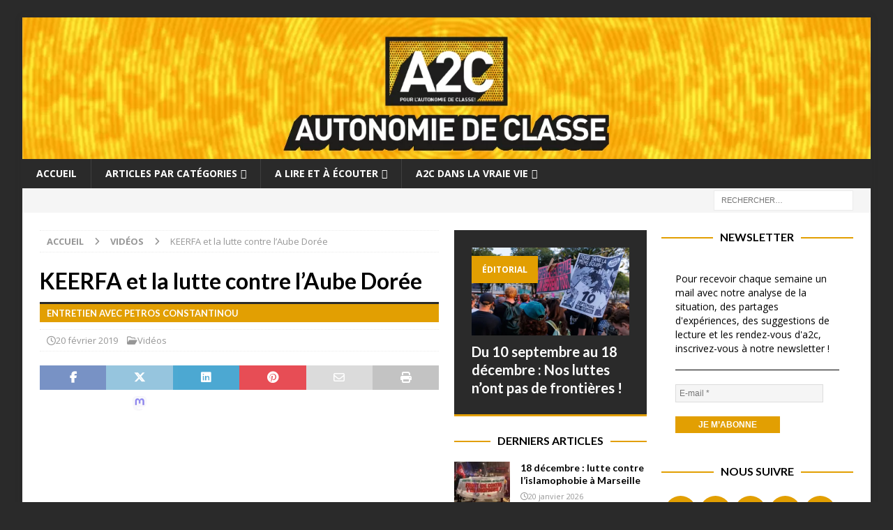

--- FILE ---
content_type: text/html; charset=UTF-8
request_url: https://www.autonomiedeclasse.org/videos/keerfa-et-la-lutte-contre-laube-doree/
body_size: 19926
content:
<!DOCTYPE html>
<html class="no-js mh-two-sb" lang="fr-FR">
<head>
<meta charset="UTF-8">
<meta name="viewport" content="width=device-width, initial-scale=1.0">
<link rel="profile" href="http://gmpg.org/xfn/11" />
<meta name='robots' content='index, follow, max-image-preview:large, max-snippet:-1, max-video-preview:-1' />
<!-- This site is optimized with the Yoast SEO plugin v26.8 - https://yoast.com/product/yoast-seo-wordpress/ -->
<title>KEERFA et la lutte contre l&#039;Aube Dorée</title>
<link rel="canonical" href="https://www.autonomiedeclasse.org/videos/keerfa-et-la-lutte-contre-laube-doree/" />
<meta property="og:locale" content="fr_FR" />
<meta property="og:type" content="article" />
<meta property="og:title" content="KEERFA et la lutte contre l&#039;Aube Dorée" />
<meta property="og:description" content="Militant à KEERFA en Grèce, Petros Constantinou nous raconte la création de ce collectif antiraciste et antifasciste et ses activités depuis. Il reviendra plus en détail sur l&rsquo;activité et la nécessité d&rsquo;une véritable stratégie antiraciste [...]" />
<meta property="og:url" content="https://www.autonomiedeclasse.org/videos/keerfa-et-la-lutte-contre-laube-doree/" />
<meta property="og:site_name" content="A2C - Autonomie de classe" />
<meta property="article:publisher" content="https://www.facebook.com/A2C.autonomieclasse/" />
<meta property="article:published_time" content="2019-02-20T16:02:18+00:00" />
<meta property="article:modified_time" content="2019-11-11T17:13:28+00:00" />
<meta property="og:image" content="https://www.autonomiedeclasse.org/wp-content/uploads/2019/02/Capture-d’écran-2019-05-27-à-17.06.07.png" />
<meta property="og:image:width" content="1277" />
<meta property="og:image:height" content="717" />
<meta property="og:image:type" content="image/png" />
<meta name="author" content="A2C" />
<meta name="twitter:card" content="summary_large_image" />
<meta name="twitter:label1" content="Écrit par" />
<meta name="twitter:data1" content="A2C" />
<script type="application/ld+json" class="yoast-schema-graph">{"@context":"https://schema.org","@graph":[{"@type":"Article","@id":"https://www.autonomiedeclasse.org/videos/keerfa-et-la-lutte-contre-laube-doree/#article","isPartOf":{"@id":"https://www.autonomiedeclasse.org/videos/keerfa-et-la-lutte-contre-laube-doree/"},"author":{"name":"A2C","@id":"https://www.autonomiedeclasse.org/#/schema/person/4f0cb129f1aca0f5bc35e1c0e7963cf2"},"headline":"KEERFA et la lutte contre l&rsquo;Aube Dorée","datePublished":"2019-02-20T16:02:18+00:00","dateModified":"2019-11-11T17:13:28+00:00","mainEntityOfPage":{"@id":"https://www.autonomiedeclasse.org/videos/keerfa-et-la-lutte-contre-laube-doree/"},"wordCount":100,"image":{"@id":"https://www.autonomiedeclasse.org/videos/keerfa-et-la-lutte-contre-laube-doree/#primaryimage"},"thumbnailUrl":"https://www.autonomiedeclasse.org/wp-content/uploads/2019/02/Capture-d’écran-2019-05-27-à-17.06.07.png","keywords":["Antifascisme","Grèce","Vidéos"],"articleSection":["Vidéos"],"inLanguage":"fr-FR"},{"@type":"WebPage","@id":"https://www.autonomiedeclasse.org/videos/keerfa-et-la-lutte-contre-laube-doree/","url":"https://www.autonomiedeclasse.org/videos/keerfa-et-la-lutte-contre-laube-doree/","name":"KEERFA et la lutte contre l'Aube Dorée","isPartOf":{"@id":"https://www.autonomiedeclasse.org/#website"},"primaryImageOfPage":{"@id":"https://www.autonomiedeclasse.org/videos/keerfa-et-la-lutte-contre-laube-doree/#primaryimage"},"image":{"@id":"https://www.autonomiedeclasse.org/videos/keerfa-et-la-lutte-contre-laube-doree/#primaryimage"},"thumbnailUrl":"https://www.autonomiedeclasse.org/wp-content/uploads/2019/02/Capture-d’écran-2019-05-27-à-17.06.07.png","datePublished":"2019-02-20T16:02:18+00:00","dateModified":"2019-11-11T17:13:28+00:00","author":{"@id":"https://www.autonomiedeclasse.org/#/schema/person/4f0cb129f1aca0f5bc35e1c0e7963cf2"},"breadcrumb":{"@id":"https://www.autonomiedeclasse.org/videos/keerfa-et-la-lutte-contre-laube-doree/#breadcrumb"},"inLanguage":"fr-FR","potentialAction":[{"@type":"ReadAction","target":["https://www.autonomiedeclasse.org/videos/keerfa-et-la-lutte-contre-laube-doree/"]}]},{"@type":"ImageObject","inLanguage":"fr-FR","@id":"https://www.autonomiedeclasse.org/videos/keerfa-et-la-lutte-contre-laube-doree/#primaryimage","url":"https://www.autonomiedeclasse.org/wp-content/uploads/2019/02/Capture-d’écran-2019-05-27-à-17.06.07.png","contentUrl":"https://www.autonomiedeclasse.org/wp-content/uploads/2019/02/Capture-d’écran-2019-05-27-à-17.06.07.png","width":1277,"height":717},{"@type":"BreadcrumbList","@id":"https://www.autonomiedeclasse.org/videos/keerfa-et-la-lutte-contre-laube-doree/#breadcrumb","itemListElement":[{"@type":"ListItem","position":1,"name":"Accueil","item":"https://www.autonomiedeclasse.org/"},{"@type":"ListItem","position":2,"name":"Tous les articles","item":"https://www.autonomiedeclasse.org/tous-les-articles/"},{"@type":"ListItem","position":3,"name":"Vidéos","item":"https://www.autonomiedeclasse.org/category/videos/"},{"@type":"ListItem","position":4,"name":"KEERFA et la lutte contre l&rsquo;Aube Dorée"}]},{"@type":"WebSite","@id":"https://www.autonomiedeclasse.org/#website","url":"https://www.autonomiedeclasse.org/","name":"A2C - Autonomie de classe","description":"Pour l&#039;autonomie de classe !","potentialAction":[{"@type":"SearchAction","target":{"@type":"EntryPoint","urlTemplate":"https://www.autonomiedeclasse.org/?s={search_term_string}"},"query-input":{"@type":"PropertyValueSpecification","valueRequired":true,"valueName":"search_term_string"}}],"inLanguage":"fr-FR"},{"@type":"Person","@id":"https://www.autonomiedeclasse.org/#/schema/person/4f0cb129f1aca0f5bc35e1c0e7963cf2","name":"A2C","image":{"@type":"ImageObject","inLanguage":"fr-FR","@id":"https://www.autonomiedeclasse.org/#/schema/person/image/","url":"https://secure.gravatar.com/avatar/dd49234d2fd55de8a4ad068ece0adbe8c476e774a6e30ffe628d69c0cf5f0d33?s=96&d=mm&r=g","contentUrl":"https://secure.gravatar.com/avatar/dd49234d2fd55de8a4ad068ece0adbe8c476e774a6e30ffe628d69c0cf5f0d33?s=96&d=mm&r=g","caption":"A2C"}}]}</script>
<!-- / Yoast SEO plugin. -->
<link rel='dns-prefetch' href='//www.googletagmanager.com' />
<link rel='dns-prefetch' href='//fonts.googleapis.com' />
<link rel="alternate" type="application/rss+xml" title="A2C - Autonomie de classe &raquo; Flux" href="https://www.autonomiedeclasse.org/feed/" />
<link rel="alternate" type="application/rss+xml" title="A2C - Autonomie de classe &raquo; Flux des commentaires" href="https://www.autonomiedeclasse.org/comments/feed/" />
<link rel="alternate" title="oEmbed (JSON)" type="application/json+oembed" href="https://www.autonomiedeclasse.org/wp-json/oembed/1.0/embed?url=https%3A%2F%2Fwww.autonomiedeclasse.org%2Fvideos%2Fkeerfa-et-la-lutte-contre-laube-doree%2F" />
<link rel="alternate" title="oEmbed (XML)" type="text/xml+oembed" href="https://www.autonomiedeclasse.org/wp-json/oembed/1.0/embed?url=https%3A%2F%2Fwww.autonomiedeclasse.org%2Fvideos%2Fkeerfa-et-la-lutte-contre-laube-doree%2F&#038;format=xml" />
<style id='wp-img-auto-sizes-contain-inline-css' type='text/css'>
img:is([sizes=auto i],[sizes^="auto," i]){contain-intrinsic-size:3000px 1500px}
/*# sourceURL=wp-img-auto-sizes-contain-inline-css */
</style>
<!-- <link rel='stylesheet' id='mci-footnotes-jquery-tooltips-pagelayout-reference-container-css' href='https://www.autonomiedeclasse.org/wp-content/plugins/footnotes/css/footnotes-jqttbrpl1.min.css?ver=2.7.3' type='text/css' media='all' /> -->
<link rel="stylesheet" type="text/css" href="//www.autonomiedeclasse.org/wp-content/cache/wpfc-minified/99h376js/h5c75.css" media="all"/>
<style id='wp-block-library-inline-css' type='text/css'>
:root{--wp-block-synced-color:#7a00df;--wp-block-synced-color--rgb:122,0,223;--wp-bound-block-color:var(--wp-block-synced-color);--wp-editor-canvas-background:#ddd;--wp-admin-theme-color:#007cba;--wp-admin-theme-color--rgb:0,124,186;--wp-admin-theme-color-darker-10:#006ba1;--wp-admin-theme-color-darker-10--rgb:0,107,160.5;--wp-admin-theme-color-darker-20:#005a87;--wp-admin-theme-color-darker-20--rgb:0,90,135;--wp-admin-border-width-focus:2px}@media (min-resolution:192dpi){:root{--wp-admin-border-width-focus:1.5px}}.wp-element-button{cursor:pointer}:root .has-very-light-gray-background-color{background-color:#eee}:root .has-very-dark-gray-background-color{background-color:#313131}:root .has-very-light-gray-color{color:#eee}:root .has-very-dark-gray-color{color:#313131}:root .has-vivid-green-cyan-to-vivid-cyan-blue-gradient-background{background:linear-gradient(135deg,#00d084,#0693e3)}:root .has-purple-crush-gradient-background{background:linear-gradient(135deg,#34e2e4,#4721fb 50%,#ab1dfe)}:root .has-hazy-dawn-gradient-background{background:linear-gradient(135deg,#faaca8,#dad0ec)}:root .has-subdued-olive-gradient-background{background:linear-gradient(135deg,#fafae1,#67a671)}:root .has-atomic-cream-gradient-background{background:linear-gradient(135deg,#fdd79a,#004a59)}:root .has-nightshade-gradient-background{background:linear-gradient(135deg,#330968,#31cdcf)}:root .has-midnight-gradient-background{background:linear-gradient(135deg,#020381,#2874fc)}:root{--wp--preset--font-size--normal:16px;--wp--preset--font-size--huge:42px}.has-regular-font-size{font-size:1em}.has-larger-font-size{font-size:2.625em}.has-normal-font-size{font-size:var(--wp--preset--font-size--normal)}.has-huge-font-size{font-size:var(--wp--preset--font-size--huge)}.has-text-align-center{text-align:center}.has-text-align-left{text-align:left}.has-text-align-right{text-align:right}.has-fit-text{white-space:nowrap!important}#end-resizable-editor-section{display:none}.aligncenter{clear:both}.items-justified-left{justify-content:flex-start}.items-justified-center{justify-content:center}.items-justified-right{justify-content:flex-end}.items-justified-space-between{justify-content:space-between}.screen-reader-text{border:0;clip-path:inset(50%);height:1px;margin:-1px;overflow:hidden;padding:0;position:absolute;width:1px;word-wrap:normal!important}.screen-reader-text:focus{background-color:#ddd;clip-path:none;color:#444;display:block;font-size:1em;height:auto;left:5px;line-height:normal;padding:15px 23px 14px;text-decoration:none;top:5px;width:auto;z-index:100000}html :where(.has-border-color){border-style:solid}html :where([style*=border-top-color]){border-top-style:solid}html :where([style*=border-right-color]){border-right-style:solid}html :where([style*=border-bottom-color]){border-bottom-style:solid}html :where([style*=border-left-color]){border-left-style:solid}html :where([style*=border-width]){border-style:solid}html :where([style*=border-top-width]){border-top-style:solid}html :where([style*=border-right-width]){border-right-style:solid}html :where([style*=border-bottom-width]){border-bottom-style:solid}html :where([style*=border-left-width]){border-left-style:solid}html :where(img[class*=wp-image-]){height:auto;max-width:100%}:where(figure){margin:0 0 1em}html :where(.is-position-sticky){--wp-admin--admin-bar--position-offset:var(--wp-admin--admin-bar--height,0px)}@media screen and (max-width:600px){html :where(.is-position-sticky){--wp-admin--admin-bar--position-offset:0px}}
/*# sourceURL=wp-block-library-inline-css */
</style><style id='wp-block-heading-inline-css' type='text/css'>
h1:where(.wp-block-heading).has-background,h2:where(.wp-block-heading).has-background,h3:where(.wp-block-heading).has-background,h4:where(.wp-block-heading).has-background,h5:where(.wp-block-heading).has-background,h6:where(.wp-block-heading).has-background{padding:1.25em 2.375em}h1.has-text-align-left[style*=writing-mode]:where([style*=vertical-lr]),h1.has-text-align-right[style*=writing-mode]:where([style*=vertical-rl]),h2.has-text-align-left[style*=writing-mode]:where([style*=vertical-lr]),h2.has-text-align-right[style*=writing-mode]:where([style*=vertical-rl]),h3.has-text-align-left[style*=writing-mode]:where([style*=vertical-lr]),h3.has-text-align-right[style*=writing-mode]:where([style*=vertical-rl]),h4.has-text-align-left[style*=writing-mode]:where([style*=vertical-lr]),h4.has-text-align-right[style*=writing-mode]:where([style*=vertical-rl]),h5.has-text-align-left[style*=writing-mode]:where([style*=vertical-lr]),h5.has-text-align-right[style*=writing-mode]:where([style*=vertical-rl]),h6.has-text-align-left[style*=writing-mode]:where([style*=vertical-lr]),h6.has-text-align-right[style*=writing-mode]:where([style*=vertical-rl]){rotate:180deg}
/*# sourceURL=https://www.autonomiedeclasse.org/wp-includes/blocks/heading/style.min.css */
</style>
<style id='wp-block-list-inline-css' type='text/css'>
ol,ul{box-sizing:border-box}:root :where(.wp-block-list.has-background){padding:1.25em 2.375em}
/*# sourceURL=https://www.autonomiedeclasse.org/wp-includes/blocks/list/style.min.css */
</style>
<style id='wp-block-table-inline-css' type='text/css'>
.wp-block-table{overflow-x:auto}.wp-block-table table{border-collapse:collapse;width:100%}.wp-block-table thead{border-bottom:3px solid}.wp-block-table tfoot{border-top:3px solid}.wp-block-table td,.wp-block-table th{border:1px solid;padding:.5em}.wp-block-table .has-fixed-layout{table-layout:fixed;width:100%}.wp-block-table .has-fixed-layout td,.wp-block-table .has-fixed-layout th{word-break:break-word}.wp-block-table.aligncenter,.wp-block-table.alignleft,.wp-block-table.alignright{display:table;width:auto}.wp-block-table.aligncenter td,.wp-block-table.aligncenter th,.wp-block-table.alignleft td,.wp-block-table.alignleft th,.wp-block-table.alignright td,.wp-block-table.alignright th{word-break:break-word}.wp-block-table .has-subtle-light-gray-background-color{background-color:#f3f4f5}.wp-block-table .has-subtle-pale-green-background-color{background-color:#e9fbe5}.wp-block-table .has-subtle-pale-blue-background-color{background-color:#e7f5fe}.wp-block-table .has-subtle-pale-pink-background-color{background-color:#fcf0ef}.wp-block-table.is-style-stripes{background-color:initial;border-collapse:inherit;border-spacing:0}.wp-block-table.is-style-stripes tbody tr:nth-child(odd){background-color:#f0f0f0}.wp-block-table.is-style-stripes.has-subtle-light-gray-background-color tbody tr:nth-child(odd){background-color:#f3f4f5}.wp-block-table.is-style-stripes.has-subtle-pale-green-background-color tbody tr:nth-child(odd){background-color:#e9fbe5}.wp-block-table.is-style-stripes.has-subtle-pale-blue-background-color tbody tr:nth-child(odd){background-color:#e7f5fe}.wp-block-table.is-style-stripes.has-subtle-pale-pink-background-color tbody tr:nth-child(odd){background-color:#fcf0ef}.wp-block-table.is-style-stripes td,.wp-block-table.is-style-stripes th{border-color:#0000}.wp-block-table.is-style-stripes{border-bottom:1px solid #f0f0f0}.wp-block-table .has-border-color td,.wp-block-table .has-border-color th,.wp-block-table .has-border-color tr,.wp-block-table .has-border-color>*{border-color:inherit}.wp-block-table table[style*=border-top-color] tr:first-child,.wp-block-table table[style*=border-top-color] tr:first-child td,.wp-block-table table[style*=border-top-color] tr:first-child th,.wp-block-table table[style*=border-top-color]>*,.wp-block-table table[style*=border-top-color]>* td,.wp-block-table table[style*=border-top-color]>* th{border-top-color:inherit}.wp-block-table table[style*=border-top-color] tr:not(:first-child){border-top-color:initial}.wp-block-table table[style*=border-right-color] td:last-child,.wp-block-table table[style*=border-right-color] th,.wp-block-table table[style*=border-right-color] tr,.wp-block-table table[style*=border-right-color]>*{border-right-color:inherit}.wp-block-table table[style*=border-bottom-color] tr:last-child,.wp-block-table table[style*=border-bottom-color] tr:last-child td,.wp-block-table table[style*=border-bottom-color] tr:last-child th,.wp-block-table table[style*=border-bottom-color]>*,.wp-block-table table[style*=border-bottom-color]>* td,.wp-block-table table[style*=border-bottom-color]>* th{border-bottom-color:inherit}.wp-block-table table[style*=border-bottom-color] tr:not(:last-child){border-bottom-color:initial}.wp-block-table table[style*=border-left-color] td:first-child,.wp-block-table table[style*=border-left-color] th,.wp-block-table table[style*=border-left-color] tr,.wp-block-table table[style*=border-left-color]>*{border-left-color:inherit}.wp-block-table table[style*=border-style] td,.wp-block-table table[style*=border-style] th,.wp-block-table table[style*=border-style] tr,.wp-block-table table[style*=border-style]>*{border-style:inherit}.wp-block-table table[style*=border-width] td,.wp-block-table table[style*=border-width] th,.wp-block-table table[style*=border-width] tr,.wp-block-table table[style*=border-width]>*{border-style:inherit;border-width:inherit}
/*# sourceURL=https://www.autonomiedeclasse.org/wp-includes/blocks/table/style.min.css */
</style>
<style id='global-styles-inline-css' type='text/css'>
:root{--wp--preset--aspect-ratio--square: 1;--wp--preset--aspect-ratio--4-3: 4/3;--wp--preset--aspect-ratio--3-4: 3/4;--wp--preset--aspect-ratio--3-2: 3/2;--wp--preset--aspect-ratio--2-3: 2/3;--wp--preset--aspect-ratio--16-9: 16/9;--wp--preset--aspect-ratio--9-16: 9/16;--wp--preset--color--black: #000000;--wp--preset--color--cyan-bluish-gray: #abb8c3;--wp--preset--color--white: #ffffff;--wp--preset--color--pale-pink: #f78da7;--wp--preset--color--vivid-red: #cf2e2e;--wp--preset--color--luminous-vivid-orange: #ff6900;--wp--preset--color--luminous-vivid-amber: #fcb900;--wp--preset--color--light-green-cyan: #7bdcb5;--wp--preset--color--vivid-green-cyan: #00d084;--wp--preset--color--pale-cyan-blue: #8ed1fc;--wp--preset--color--vivid-cyan-blue: #0693e3;--wp--preset--color--vivid-purple: #9b51e0;--wp--preset--gradient--vivid-cyan-blue-to-vivid-purple: linear-gradient(135deg,rgb(6,147,227) 0%,rgb(155,81,224) 100%);--wp--preset--gradient--light-green-cyan-to-vivid-green-cyan: linear-gradient(135deg,rgb(122,220,180) 0%,rgb(0,208,130) 100%);--wp--preset--gradient--luminous-vivid-amber-to-luminous-vivid-orange: linear-gradient(135deg,rgb(252,185,0) 0%,rgb(255,105,0) 100%);--wp--preset--gradient--luminous-vivid-orange-to-vivid-red: linear-gradient(135deg,rgb(255,105,0) 0%,rgb(207,46,46) 100%);--wp--preset--gradient--very-light-gray-to-cyan-bluish-gray: linear-gradient(135deg,rgb(238,238,238) 0%,rgb(169,184,195) 100%);--wp--preset--gradient--cool-to-warm-spectrum: linear-gradient(135deg,rgb(74,234,220) 0%,rgb(151,120,209) 20%,rgb(207,42,186) 40%,rgb(238,44,130) 60%,rgb(251,105,98) 80%,rgb(254,248,76) 100%);--wp--preset--gradient--blush-light-purple: linear-gradient(135deg,rgb(255,206,236) 0%,rgb(152,150,240) 100%);--wp--preset--gradient--blush-bordeaux: linear-gradient(135deg,rgb(254,205,165) 0%,rgb(254,45,45) 50%,rgb(107,0,62) 100%);--wp--preset--gradient--luminous-dusk: linear-gradient(135deg,rgb(255,203,112) 0%,rgb(199,81,192) 50%,rgb(65,88,208) 100%);--wp--preset--gradient--pale-ocean: linear-gradient(135deg,rgb(255,245,203) 0%,rgb(182,227,212) 50%,rgb(51,167,181) 100%);--wp--preset--gradient--electric-grass: linear-gradient(135deg,rgb(202,248,128) 0%,rgb(113,206,126) 100%);--wp--preset--gradient--midnight: linear-gradient(135deg,rgb(2,3,129) 0%,rgb(40,116,252) 100%);--wp--preset--font-size--small: 13px;--wp--preset--font-size--medium: 20px;--wp--preset--font-size--large: 36px;--wp--preset--font-size--x-large: 42px;--wp--preset--spacing--20: 0.44rem;--wp--preset--spacing--30: 0.67rem;--wp--preset--spacing--40: 1rem;--wp--preset--spacing--50: 1.5rem;--wp--preset--spacing--60: 2.25rem;--wp--preset--spacing--70: 3.38rem;--wp--preset--spacing--80: 5.06rem;--wp--preset--shadow--natural: 6px 6px 9px rgba(0, 0, 0, 0.2);--wp--preset--shadow--deep: 12px 12px 50px rgba(0, 0, 0, 0.4);--wp--preset--shadow--sharp: 6px 6px 0px rgba(0, 0, 0, 0.2);--wp--preset--shadow--outlined: 6px 6px 0px -3px rgb(255, 255, 255), 6px 6px rgb(0, 0, 0);--wp--preset--shadow--crisp: 6px 6px 0px rgb(0, 0, 0);}:where(.is-layout-flex){gap: 0.5em;}:where(.is-layout-grid){gap: 0.5em;}body .is-layout-flex{display: flex;}.is-layout-flex{flex-wrap: wrap;align-items: center;}.is-layout-flex > :is(*, div){margin: 0;}body .is-layout-grid{display: grid;}.is-layout-grid > :is(*, div){margin: 0;}:where(.wp-block-columns.is-layout-flex){gap: 2em;}:where(.wp-block-columns.is-layout-grid){gap: 2em;}:where(.wp-block-post-template.is-layout-flex){gap: 1.25em;}:where(.wp-block-post-template.is-layout-grid){gap: 1.25em;}.has-black-color{color: var(--wp--preset--color--black) !important;}.has-cyan-bluish-gray-color{color: var(--wp--preset--color--cyan-bluish-gray) !important;}.has-white-color{color: var(--wp--preset--color--white) !important;}.has-pale-pink-color{color: var(--wp--preset--color--pale-pink) !important;}.has-vivid-red-color{color: var(--wp--preset--color--vivid-red) !important;}.has-luminous-vivid-orange-color{color: var(--wp--preset--color--luminous-vivid-orange) !important;}.has-luminous-vivid-amber-color{color: var(--wp--preset--color--luminous-vivid-amber) !important;}.has-light-green-cyan-color{color: var(--wp--preset--color--light-green-cyan) !important;}.has-vivid-green-cyan-color{color: var(--wp--preset--color--vivid-green-cyan) !important;}.has-pale-cyan-blue-color{color: var(--wp--preset--color--pale-cyan-blue) !important;}.has-vivid-cyan-blue-color{color: var(--wp--preset--color--vivid-cyan-blue) !important;}.has-vivid-purple-color{color: var(--wp--preset--color--vivid-purple) !important;}.has-black-background-color{background-color: var(--wp--preset--color--black) !important;}.has-cyan-bluish-gray-background-color{background-color: var(--wp--preset--color--cyan-bluish-gray) !important;}.has-white-background-color{background-color: var(--wp--preset--color--white) !important;}.has-pale-pink-background-color{background-color: var(--wp--preset--color--pale-pink) !important;}.has-vivid-red-background-color{background-color: var(--wp--preset--color--vivid-red) !important;}.has-luminous-vivid-orange-background-color{background-color: var(--wp--preset--color--luminous-vivid-orange) !important;}.has-luminous-vivid-amber-background-color{background-color: var(--wp--preset--color--luminous-vivid-amber) !important;}.has-light-green-cyan-background-color{background-color: var(--wp--preset--color--light-green-cyan) !important;}.has-vivid-green-cyan-background-color{background-color: var(--wp--preset--color--vivid-green-cyan) !important;}.has-pale-cyan-blue-background-color{background-color: var(--wp--preset--color--pale-cyan-blue) !important;}.has-vivid-cyan-blue-background-color{background-color: var(--wp--preset--color--vivid-cyan-blue) !important;}.has-vivid-purple-background-color{background-color: var(--wp--preset--color--vivid-purple) !important;}.has-black-border-color{border-color: var(--wp--preset--color--black) !important;}.has-cyan-bluish-gray-border-color{border-color: var(--wp--preset--color--cyan-bluish-gray) !important;}.has-white-border-color{border-color: var(--wp--preset--color--white) !important;}.has-pale-pink-border-color{border-color: var(--wp--preset--color--pale-pink) !important;}.has-vivid-red-border-color{border-color: var(--wp--preset--color--vivid-red) !important;}.has-luminous-vivid-orange-border-color{border-color: var(--wp--preset--color--luminous-vivid-orange) !important;}.has-luminous-vivid-amber-border-color{border-color: var(--wp--preset--color--luminous-vivid-amber) !important;}.has-light-green-cyan-border-color{border-color: var(--wp--preset--color--light-green-cyan) !important;}.has-vivid-green-cyan-border-color{border-color: var(--wp--preset--color--vivid-green-cyan) !important;}.has-pale-cyan-blue-border-color{border-color: var(--wp--preset--color--pale-cyan-blue) !important;}.has-vivid-cyan-blue-border-color{border-color: var(--wp--preset--color--vivid-cyan-blue) !important;}.has-vivid-purple-border-color{border-color: var(--wp--preset--color--vivid-purple) !important;}.has-vivid-cyan-blue-to-vivid-purple-gradient-background{background: var(--wp--preset--gradient--vivid-cyan-blue-to-vivid-purple) !important;}.has-light-green-cyan-to-vivid-green-cyan-gradient-background{background: var(--wp--preset--gradient--light-green-cyan-to-vivid-green-cyan) !important;}.has-luminous-vivid-amber-to-luminous-vivid-orange-gradient-background{background: var(--wp--preset--gradient--luminous-vivid-amber-to-luminous-vivid-orange) !important;}.has-luminous-vivid-orange-to-vivid-red-gradient-background{background: var(--wp--preset--gradient--luminous-vivid-orange-to-vivid-red) !important;}.has-very-light-gray-to-cyan-bluish-gray-gradient-background{background: var(--wp--preset--gradient--very-light-gray-to-cyan-bluish-gray) !important;}.has-cool-to-warm-spectrum-gradient-background{background: var(--wp--preset--gradient--cool-to-warm-spectrum) !important;}.has-blush-light-purple-gradient-background{background: var(--wp--preset--gradient--blush-light-purple) !important;}.has-blush-bordeaux-gradient-background{background: var(--wp--preset--gradient--blush-bordeaux) !important;}.has-luminous-dusk-gradient-background{background: var(--wp--preset--gradient--luminous-dusk) !important;}.has-pale-ocean-gradient-background{background: var(--wp--preset--gradient--pale-ocean) !important;}.has-electric-grass-gradient-background{background: var(--wp--preset--gradient--electric-grass) !important;}.has-midnight-gradient-background{background: var(--wp--preset--gradient--midnight) !important;}.has-small-font-size{font-size: var(--wp--preset--font-size--small) !important;}.has-medium-font-size{font-size: var(--wp--preset--font-size--medium) !important;}.has-large-font-size{font-size: var(--wp--preset--font-size--large) !important;}.has-x-large-font-size{font-size: var(--wp--preset--font-size--x-large) !important;}
/*# sourceURL=global-styles-inline-css */
</style>
<style id='classic-theme-styles-inline-css' type='text/css'>
/*! This file is auto-generated */
.wp-block-button__link{color:#fff;background-color:#32373c;border-radius:9999px;box-shadow:none;text-decoration:none;padding:calc(.667em + 2px) calc(1.333em + 2px);font-size:1.125em}.wp-block-file__button{background:#32373c;color:#fff;text-decoration:none}
/*# sourceURL=/wp-includes/css/classic-themes.min.css */
</style>
<style id='dominant-color-styles-inline-css' type='text/css'>
img[data-dominant-color]:not(.has-transparency) { background-color: var(--dominant-color); }
/*# sourceURL=dominant-color-styles-inline-css */
</style>
<!-- <link rel='stylesheet' id='SFSImainCss-css' href='https://www.autonomiedeclasse.org/wp-content/plugins/ultimate-social-media-icons/css/sfsi-style.css?ver=2.9.6' type='text/css' media='all' /> -->
<link rel="stylesheet" type="text/css" href="//www.autonomiedeclasse.org/wp-content/cache/wpfc-minified/esafldxh/h5c75.css" media="all"/>
<link rel='stylesheet' id='mh-google-fonts-css' href='https://fonts.googleapis.com/css?family=Open+Sans:300,400,400italic,600,700%7cLato:300,400,400italic,600,700' type='text/css' media='all' />
<!-- <link rel='stylesheet' id='mh-font-awesome-css' href='https://www.autonomiedeclasse.org/wp-content/themes/mh-magazine/includes/core/assets/css/font-awesome.min.css' type='text/css' media='all' /> -->
<!-- <link rel='stylesheet' id='mh-magazine-css' href='https://www.autonomiedeclasse.org/wp-content/themes/mh-magazine/style.css?ver=5.0.4' type='text/css' media='all' /> -->
<!-- <link rel='stylesheet' id='wp-block-paragraph-css' href='https://www.autonomiedeclasse.org/wp-includes/blocks/paragraph/style.min.css?ver=6.9' type='text/css' media='all' /> -->
<link rel="stylesheet" type="text/css" href="//www.autonomiedeclasse.org/wp-content/cache/wpfc-minified/fptuyi6c/43ngd.css" media="all"/>
<script src='//www.autonomiedeclasse.org/wp-content/cache/wpfc-minified/kbnqy76x/aod9.js' type="text/javascript"></script>
<!-- <script type="text/javascript" src="https://www.autonomiedeclasse.org/wp-includes/js/jquery/jquery.min.js?ver=3.7.1" id="jquery-core-js"></script> -->
<!-- <script type="text/javascript" src="https://www.autonomiedeclasse.org/wp-includes/js/jquery/jquery-migrate.min.js?ver=3.4.1" id="jquery-migrate-js"></script> -->
<!-- <script type="text/javascript" src="https://www.autonomiedeclasse.org/wp-content/plugins/footnotes/js/jquery.tools.min.js?ver=1.2.7.redacted.2" id="mci-footnotes-jquery-tools-js"></script> -->
<script type="text/javascript" id="mh-scripts-js-extra">
/* <![CDATA[ */
var mh = {"text":{"toggle_menu":"Toggle Menu"}};
//# sourceURL=mh-scripts-js-extra
/* ]]> */
</script>
<script src='//www.autonomiedeclasse.org/wp-content/cache/wpfc-minified/e2am6go5/73yg.js' type="text/javascript"></script>
<!-- <script type="text/javascript" src="https://www.autonomiedeclasse.org/wp-content/themes/mh-magazine/includes/core/assets/js/scripts.js?ver=5.0.4" id="mh-scripts-js"></script> -->
<!-- Extrait de code de la balise Google (gtag.js) ajouté par Site Kit -->
<!-- Extrait Google Analytics ajouté par Site Kit -->
<script type="text/javascript" src="https://www.googletagmanager.com/gtag/js?id=GT-55V9LXW" id="google_gtagjs-js" async></script>
<script type="text/javascript" id="google_gtagjs-js-after">
/* <![CDATA[ */
window.dataLayer = window.dataLayer || [];function gtag(){dataLayer.push(arguments);}
gtag("set","linker",{"domains":["www.autonomiedeclasse.org"]});
gtag("js", new Date());
gtag("set", "developer_id.dZTNiMT", true);
gtag("config", "GT-55V9LXW", {"googlesitekit_post_type":"post","googlesitekit_post_date":"20190220","googlesitekit_post_author":"A2C"});
//# sourceURL=google_gtagjs-js-after
/* ]]> */
</script>
<link rel="https://api.w.org/" href="https://www.autonomiedeclasse.org/wp-json/" /><link rel="alternate" title="JSON" type="application/json" href="https://www.autonomiedeclasse.org/wp-json/wp/v2/posts/1877" /><link rel="EditURI" type="application/rsd+xml" title="RSD" href="https://www.autonomiedeclasse.org/xmlrpc.php?rsd" />
<meta name="generator" content="WordPress 6.9" />
<link rel='shortlink' href='https://www.autonomiedeclasse.org/?p=1877' />
<!-- start Simple Custom CSS and JS -->
<style type="text/css">
.add-remove-bottom-space {
margin-bottom: 20;
}</style>
<!-- end Simple Custom CSS and JS -->
<meta name="generator" content="dominant-color-images 1.2.0">
<meta name="generator" content="Site Kit by Google 1.170.0" /><meta name="generator" content="performance-lab 4.0.1; plugins: dominant-color-images, webp-uploads">
<style type="text/css" id="pf-main-css">
@media screen {
.printfriendly {
z-index: 1000; display: flex; margin: 0px 0px 0px 0px
}
.printfriendly a, .printfriendly a:link, .printfriendly a:visited, .printfriendly a:hover, .printfriendly a:active {
font-weight: 600;
cursor: pointer;
text-decoration: none;
border: none;
-webkit-box-shadow: none;
-moz-box-shadow: none;
box-shadow: none;
outline:none;
font-size: 14px !important;
color: #000000 !important;
}
.printfriendly.pf-alignleft {
justify-content: start;
}
.printfriendly.pf-alignright {
justify-content: end;
}
.printfriendly.pf-aligncenter {
justify-content: center;
}
}
.pf-button-img {
border: none;
-webkit-box-shadow: none;
-moz-box-shadow: none;
box-shadow: none;
padding: 0;
margin: 0;
display: inline;
vertical-align: middle;
}
img.pf-button-img + .pf-button-text {
margin-left: 6px;
}
@media print {
.printfriendly {
display: none;
}
}
</style>
<style type="text/css" id="pf-excerpt-styles">
.pf-button.pf-button-excerpt {
display: none;
}
</style>
<meta name="follow.[base64]" content="lDXjbRVl8P37qAZHBLGL"/><meta name="generator" content="webp-uploads 2.6.1">
<!--[if lt IE 9]>
<script src="https://www.autonomiedeclasse.org/wp-content/themes/mh-magazine/js/css3-mediaqueries.js"></script>
<![endif]-->
<!--[if lt IE 9]>
<script src="https://www.autonomiedeclasse.org/wp-content/themes/mh-magazine/js/css3-mediaqueries.js"></script>
<![endif]-->
<style type="text/css">
.mh-widget-layout4 .mh-widget-title { background: #e29f02; background: rgba(226, 159, 2, 0.6); }
.mh-preheader, .mh-wide-layout .mh-subheader, .mh-ticker-title, .mh-main-nav li:hover, .mh-footer-nav, .slicknav_menu, .slicknav_btn, .slicknav_nav .slicknav_item:hover, .slicknav_nav a:hover, .mh-back-to-top, .mh-subheading, .entry-tags .fa, .entry-tags li:hover, .mh-widget-layout2 .mh-widget-title, .mh-widget-layout4 .mh-widget-title-inner, .mh-widget-layout4 .mh-footer-widget-title, .mh-widget-layout5 .mh-widget-title-inner, .mh-widget-layout6 .mh-widget-title, #mh-mobile .flex-control-paging li a.flex-active, .mh-image-caption, .mh-carousel-layout1 .mh-carousel-caption, .mh-tab-button.active, .mh-tab-button.active:hover, .mh-footer-widget .mh-tab-button.active, .mh-social-widget li:hover a, .mh-footer-widget .mh-social-widget li a, .mh-footer-widget .mh-author-bio-widget, .tagcloud a:hover, .mh-widget .tagcloud a:hover, .mh-footer-widget .tagcloud a:hover, .mh-posts-stacked-item .mh-meta, .page-numbers:hover, .mh-loop-pagination .current, .mh-comments-pagination .current, .pagelink, a:hover .pagelink, input[type=submit], #infinite-handle span { background: #e29f02; }
.mh-main-nav-wrap .slicknav_nav ul, blockquote, .mh-widget-layout1 .mh-widget-title, .mh-widget-layout3 .mh-widget-title, .mh-widget-layout5 .mh-widget-title, .mh-widget-layout8 .mh-widget-title:after, #mh-mobile .mh-slider-caption, .mh-carousel-layout1, .mh-spotlight-widget, .mh-author-bio-widget, .mh-author-bio-title, .mh-author-bio-image-frame, .mh-video-widget, .mh-tab-buttons, textarea:hover, input[type=text]:hover, input[type=email]:hover, input[type=tel]:hover, input[type=url]:hover { border-color: #e29f02; }
.mh-header-tagline, .mh-dropcap, .mh-carousel-layout1 .flex-direction-nav a, .mh-carousel-layout2 .mh-carousel-caption, .mh-posts-digest-small-category, .mh-posts-lineup-more, .bypostauthor .fn:after, .mh-comment-list .comment-reply-link:before, #respond #cancel-comment-reply-link:before { color: #e29f02; }
a:hover, .entry-content a:hover, #respond a:hover, #respond #cancel-comment-reply-link:hover, #respond .logged-in-as a:hover, .mh-comment-list .comment-meta a:hover, .mh-ping-list .mh-ping-item a:hover, .mh-meta a:hover, .mh-breadcrumb a:hover, .mh-tabbed-widget a:hover { color: #e29f02; }
</style>
<style type="text/css">
.entry-content { font-size: 16px; font-size: 1rem; }
h1, h2, h3, h4, h5, h6, .mh-custom-posts-small-title { font-family: "Lato", sans-serif; }
</style>
<style type="text/css" id="custom-background-css">
body.custom-background { background-color: #2a2a2a; }
</style>
<link rel="icon" href="https://www.autonomiedeclasse.org/wp-content/uploads/2019/11/cropped-A2C_icon2-1-150x150.png" sizes="32x32" />
<link rel="icon" href="https://www.autonomiedeclasse.org/wp-content/uploads/2019/11/cropped-A2C_icon2-1-300x300.png" sizes="192x192" />
<link rel="apple-touch-icon" href="https://www.autonomiedeclasse.org/wp-content/uploads/2019/11/cropped-A2C_icon2-1-300x300.png" />
<meta name="msapplication-TileImage" content="https://www.autonomiedeclasse.org/wp-content/uploads/2019/11/cropped-A2C_icon2-1-300x300.png" />
<style type="text/css" media="all">
.footnotes_reference_container {margin-top: 24px !important; margin-bottom: 0px !important;}
.footnote_container_prepare > p {border-bottom: 1px solid #aaaaaa !important;}
.footnote_tooltip { font-size: 13.0px !important; color: #ffffff !important; background-color: #000000 !important; border-width: 1px !important; border-style: solid !important; border-color: #000000 !important; border-radius: 3px !important; -webkit-box-shadow: 2px 2px 11px #fcfcfc; -moz-box-shadow: 2px 2px 11px #fcfcfc; box-shadow: 2px 2px 11px #fcfcfc;}
</style>
<!-- <link rel='stylesheet' id='mailpoet_public-css' href='https://www.autonomiedeclasse.org/wp-content/plugins/mailpoet/assets/dist/css/mailpoet-public.eb66e3ab.css?ver=6.9' type='text/css' media='all' /> -->
<link rel="stylesheet" type="text/css" href="//www.autonomiedeclasse.org/wp-content/cache/wpfc-minified/m0cex098/hjpgv.css" media="all"/>
<link rel='stylesheet' id='mailpoet_custom_fonts_0-css' href='https://fonts.googleapis.com/css?family=Abril+FatFace%3A400%2C400i%2C700%2C700i%7CAlegreya%3A400%2C400i%2C700%2C700i%7CAlegreya+Sans%3A400%2C400i%2C700%2C700i%7CAmatic+SC%3A400%2C400i%2C700%2C700i%7CAnonymous+Pro%3A400%2C400i%2C700%2C700i%7CArchitects+Daughter%3A400%2C400i%2C700%2C700i%7CArchivo%3A400%2C400i%2C700%2C700i%7CArchivo+Narrow%3A400%2C400i%2C700%2C700i%7CAsap%3A400%2C400i%2C700%2C700i%7CBarlow%3A400%2C400i%2C700%2C700i%7CBioRhyme%3A400%2C400i%2C700%2C700i%7CBonbon%3A400%2C400i%2C700%2C700i%7CCabin%3A400%2C400i%2C700%2C700i%7CCairo%3A400%2C400i%2C700%2C700i%7CCardo%3A400%2C400i%2C700%2C700i%7CChivo%3A400%2C400i%2C700%2C700i%7CConcert+One%3A400%2C400i%2C700%2C700i%7CCormorant%3A400%2C400i%2C700%2C700i%7CCrimson+Text%3A400%2C400i%2C700%2C700i%7CEczar%3A400%2C400i%2C700%2C700i%7CExo+2%3A400%2C400i%2C700%2C700i%7CFira+Sans%3A400%2C400i%2C700%2C700i%7CFjalla+One%3A400%2C400i%2C700%2C700i%7CFrank+Ruhl+Libre%3A400%2C400i%2C700%2C700i%7CGreat+Vibes%3A400%2C400i%2C700%2C700i&#038;ver=6.9' type='text/css' media='all' />
<link rel='stylesheet' id='mailpoet_custom_fonts_1-css' href='https://fonts.googleapis.com/css?family=Heebo%3A400%2C400i%2C700%2C700i%7CIBM+Plex%3A400%2C400i%2C700%2C700i%7CInconsolata%3A400%2C400i%2C700%2C700i%7CIndie+Flower%3A400%2C400i%2C700%2C700i%7CInknut+Antiqua%3A400%2C400i%2C700%2C700i%7CInter%3A400%2C400i%2C700%2C700i%7CKarla%3A400%2C400i%2C700%2C700i%7CLibre+Baskerville%3A400%2C400i%2C700%2C700i%7CLibre+Franklin%3A400%2C400i%2C700%2C700i%7CMontserrat%3A400%2C400i%2C700%2C700i%7CNeuton%3A400%2C400i%2C700%2C700i%7CNotable%3A400%2C400i%2C700%2C700i%7CNothing+You+Could+Do%3A400%2C400i%2C700%2C700i%7CNoto+Sans%3A400%2C400i%2C700%2C700i%7CNunito%3A400%2C400i%2C700%2C700i%7COld+Standard+TT%3A400%2C400i%2C700%2C700i%7COxygen%3A400%2C400i%2C700%2C700i%7CPacifico%3A400%2C400i%2C700%2C700i%7CPoppins%3A400%2C400i%2C700%2C700i%7CProza+Libre%3A400%2C400i%2C700%2C700i%7CPT+Sans%3A400%2C400i%2C700%2C700i%7CPT+Serif%3A400%2C400i%2C700%2C700i%7CRakkas%3A400%2C400i%2C700%2C700i%7CReenie+Beanie%3A400%2C400i%2C700%2C700i%7CRoboto+Slab%3A400%2C400i%2C700%2C700i&#038;ver=6.9' type='text/css' media='all' />
<link rel='stylesheet' id='mailpoet_custom_fonts_2-css' href='https://fonts.googleapis.com/css?family=Ropa+Sans%3A400%2C400i%2C700%2C700i%7CRubik%3A400%2C400i%2C700%2C700i%7CShadows+Into+Light%3A400%2C400i%2C700%2C700i%7CSpace+Mono%3A400%2C400i%2C700%2C700i%7CSpectral%3A400%2C400i%2C700%2C700i%7CSue+Ellen+Francisco%3A400%2C400i%2C700%2C700i%7CTitillium+Web%3A400%2C400i%2C700%2C700i%7CUbuntu%3A400%2C400i%2C700%2C700i%7CVarela%3A400%2C400i%2C700%2C700i%7CVollkorn%3A400%2C400i%2C700%2C700i%7CWork+Sans%3A400%2C400i%2C700%2C700i%7CYatra+One%3A400%2C400i%2C700%2C700i&#038;ver=6.9' type='text/css' media='all' />
</head>
<body id="mh-mobile" class="wp-singular post-template-default single single-post postid-1877 single-format-standard custom-background wp-theme-mh-magazine sfsi_actvite_theme_flat mh-boxed-layout mh-right-sb mh-loop-layout1 mh-widget-layout8" itemscope="itemscope" itemtype="https://schema.org/WebPage">
<div class="mh-container mh-container-outer">
<div class="mh-header-nav-mobile clearfix"></div>
<div class="mh-preheader">
<div class="mh-container mh-container-inner mh-row clearfix">
<div class="mh-header-bar-content mh-header-bar-top-left mh-col-2-3 clearfix">
</div>
</div>
</div>
<header class="mh-header" itemscope="itemscope" itemtype="https://schema.org/WPHeader">
<div class="mh-container mh-container-inner clearfix">
<div class="mh-custom-header clearfix">
<a class="mh-header-image-link" href="https://www.autonomiedeclasse.org/" title="A2C - Autonomie de classe" rel="home">
<img class="mh-header-image" src="https://www.autonomiedeclasse.org/wp-content/uploads/2025/12/banv8.webp" srcset="https://www.autonomiedeclasse.org/wp-content/uploads/2025/12/banv8-300x50.webp 300w, https://www.autonomiedeclasse.org/wp-content/uploads/2025/12/banv8-1100x183.webp 678w, https://www.autonomiedeclasse.org/wp-content/uploads/2025/12/banv8.webp 1500w" sizes="(max-width: 768px) 100vw, (max-width: 1200px) 80vw, 1200px" height="250" width="1500" alt="A2C - Autonomie de classe" loading="eager" decoding="async" />
</a>
</div>
</div>
<div class="mh-main-nav-wrap">
<nav class="mh-navigation mh-main-nav mh-container mh-container-inner clearfix" itemscope="itemscope" itemtype="https://schema.org/SiteNavigationElement">
<div class="menu-menu-principal-container"><ul id="menu-menu-principal" class="menu"><li id="menu-item-1693" class="menu-item menu-item-type-post_type menu-item-object-page menu-item-home menu-item-1693"><a href="https://www.autonomiedeclasse.org/">Accueil</a></li>
<li id="menu-item-97" class="menu-item menu-item-type-custom menu-item-object-custom menu-item-has-children menu-item-97"><a href="https://www.autonomiedeclasse.org/tous-les-articles/">Articles par catégories</a>
<ul class="sub-menu">
<li id="menu-item-4420" class="menu-item menu-item-type-taxonomy menu-item-object-category menu-item-4420"><a href="https://www.autonomiedeclasse.org/category/editorial/">Éditorial</a></li>
<li id="menu-item-1756" class="menu-item menu-item-type-taxonomy menu-item-object-category menu-item-1756"><a href="https://www.autonomiedeclasse.org/category/antiracisme/">Antiracisme</a></li>
<li id="menu-item-1757" class="menu-item menu-item-type-taxonomy menu-item-object-category menu-item-1757"><a href="https://www.autonomiedeclasse.org/category/antifascisme/">Antifascisme</a></li>
<li id="menu-item-1407" class="menu-item menu-item-type-taxonomy menu-item-object-category menu-item-1407"><a href="https://www.autonomiedeclasse.org/category/economie-politique/">Économie politique</a></li>
<li id="menu-item-1408" class="menu-item menu-item-type-taxonomy menu-item-object-category menu-item-1408"><a href="https://www.autonomiedeclasse.org/category/international/">International</a></li>
<li id="menu-item-1759" class="menu-item menu-item-type-taxonomy menu-item-object-category menu-item-1759"><a href="https://www.autonomiedeclasse.org/category/feminisme/">Féminisme</a></li>
<li id="menu-item-2508" class="menu-item menu-item-type-taxonomy menu-item-object-category menu-item-2508"><a href="https://www.autonomiedeclasse.org/category/ecologie/">Écologie</a></li>
<li id="menu-item-4365" class="menu-item menu-item-type-custom menu-item-object-custom menu-item-4365"><a href="https://www.autonomiedeclasse.org/tag/histoire/">Histoire</a></li>
<li id="menu-item-4364" class="menu-item menu-item-type-custom menu-item-object-custom menu-item-4364"><a href="https://www.autonomiedeclasse.org/tag/theorie/">Théorie</a></li>
<li id="menu-item-8748" class="menu-item menu-item-type-taxonomy menu-item-object-category menu-item-8748"><a href="https://www.autonomiedeclasse.org/category/retours-militants/">Retours militants</a></li>
<li id="menu-item-1406" class="menu-item menu-item-type-taxonomy menu-item-object-category menu-item-1406"><a href="https://www.autonomiedeclasse.org/category/petite-bibliotheque-a2c/">Petite bibliothèque d&rsquo;A2C</a></li>
<li id="menu-item-6679" class="menu-item menu-item-type-taxonomy menu-item-object-category menu-item-6679"><a href="https://www.autonomiedeclasse.org/category/culture-populaire/">Culture populaire</a></li>
<li id="menu-item-4384" class="menu-item menu-item-type-taxonomy menu-item-object-category current-post-ancestor current-menu-parent current-post-parent menu-item-4384"><a href="https://www.autonomiedeclasse.org/category/videos/">Vidéos</a></li>
</ul>
</li>
<li id="menu-item-3244" class="menu-item menu-item-type-post_type menu-item-object-page menu-item-has-children menu-item-3244"><a href="https://www.autonomiedeclasse.org/publications/">A lire et à écouter</a>
<ul class="sub-menu">
<li id="menu-item-10370" class="menu-item menu-item-type-post_type menu-item-object-page menu-item-10370"><a href="https://www.autonomiedeclasse.org/publications/">Les revues</a></li>
<li id="menu-item-10379" class="menu-item menu-item-type-taxonomy menu-item-object-category menu-item-10379"><a href="https://www.autonomiedeclasse.org/category/brochures/">Les brochures</a></li>
<li id="menu-item-10372" class="menu-item menu-item-type-post_type menu-item-object-page menu-item-10372"><a href="https://www.autonomiedeclasse.org/les-podcasts-da2c/">Les podcasts</a></li>
</ul>
</li>
<li id="menu-item-10357" class="menu-item menu-item-type-post_type menu-item-object-page menu-item-has-children menu-item-10357"><a href="https://www.autonomiedeclasse.org/qui-sommes-nous/">A2C dans la vraie vie</a>
<ul class="sub-menu">
<li id="menu-item-95" class="menu-item menu-item-type-post_type menu-item-object-page menu-item-95"><a href="https://www.autonomiedeclasse.org/qui-sommes-nous/">Qui sommes-nous ?</a></li>
<li id="menu-item-10361" class="menu-item menu-item-type-post_type menu-item-object-page menu-item-10361"><a href="https://www.autonomiedeclasse.org/nos-discussions-publiques/">Nos discussions publiques</a></li>
<li id="menu-item-1401" class="menu-item menu-item-type-post_type menu-item-object-page menu-item-1401"><a href="https://www.autonomiedeclasse.org/contact/">Nous contacter</a></li>
</ul>
</li>
</ul></div>		</nav>
</div>
</header>
<div class="mh-subheader">
<div class="mh-container mh-container-inner mh-row clearfix">
<div class="mh-header-bar-content mh-header-bar-bottom-right mh-col-1-3 clearfix">
<aside class="mh-header-search mh-header-search-bottom">
<form role="search" method="get" class="search-form" action="https://www.autonomiedeclasse.org/">
<label>
<span class="screen-reader-text">Rechercher :</span>
<input type="search" class="search-field" placeholder="Rechercher…" value="" name="s" />
</label>
<input type="submit" class="search-submit" value="Rechercher" />
</form>						</aside>
</div>
</div>
</div>
<div class="mh-wrapper clearfix">
<div class="mh-main clearfix">
<div id="main-content" class="mh-content" role="main" itemprop="mainContentOfPage"><nav class="mh-breadcrumb" itemscope itemtype="https://schema.org/BreadcrumbList"><span itemprop="itemListElement" itemscope itemtype="https://schema.org/ListItem"><a href="https://www.autonomiedeclasse.org" title="Accueil" itemprop="item"><span itemprop="name">Accueil</span></a><meta itemprop="position" content="1" /></span><span class="mh-breadcrumb-delimiter"><i class="fa fa-angle-right"></i></span><span itemprop="itemListElement" itemscope itemtype="https://schema.org/ListItem"><a href="https://www.autonomiedeclasse.org/category/videos/" itemprop="item" title="Vidéos"><span itemprop="name">Vidéos</span></a><meta itemprop="position" content="2" /></span><span class="mh-breadcrumb-delimiter"><i class="fa fa-angle-right"></i></span>KEERFA et la lutte contre l&rsquo;Aube Dorée</nav>
<article id="post-1877" class="post-1877 post type-post status-publish format-standard has-post-thumbnail hentry category-videos tag-antifascisme tag-grece tag-videos">
<header class="entry-header clearfix"><h1 class="entry-title">KEERFA et la lutte contre l&rsquo;Aube Dorée</h1><div class="mh-subheading-top"></div>
<h2 class="mh-subheading">Entretien avec Petros Constantinou</h2>
<div class="mh-meta entry-meta">
<span class="entry-meta-date updated"><i class="far fa-clock"></i><a href="https://www.autonomiedeclasse.org/2019/02/">20 février 2019</a></span>
<span class="entry-meta-categories"><i class="far fa-folder-open"></i><a href="https://www.autonomiedeclasse.org/category/videos/" rel="category tag">Vidéos</a></span>
</div>
</header>
<div class="entry-content clearfix"><div class="mh-social-top">
<div class="mh-share-buttons clearfix">
<a class="mh-facebook" href="#" onclick="window.open('https://www.facebook.com/sharer.php?u=https%3A%2F%2Fwww.autonomiedeclasse.org%2Fvideos%2Fkeerfa-et-la-lutte-contre-laube-doree%2F&t=KEERFA+et+la+lutte+contre+l%E2%80%99Aube+Dor%C3%A9e', 'facebookShare', 'width=626,height=436'); return false;" title="Partager sur Facebook">
<span class="mh-share-button"><i class="fab fa-facebook-f"></i></span>
</a>
<a class="mh-twitter" href="#" onclick="window.open('https://twitter.com/share?text=KEERFA+et+la+lutte+contre+l%E2%80%99Aube+Dor%C3%A9e:&url=https%3A%2F%2Fwww.autonomiedeclasse.org%2Fvideos%2Fkeerfa-et-la-lutte-contre-laube-doree%2F', 'twitterShare', 'width=626,height=436'); return false;" title="Tweeter cet article">
<span class="mh-share-button"><i class="fab fa-x-twitter"></i></span>
</a>
<a class="mh-linkedin" href="#" onclick="window.open('https://www.linkedin.com/shareArticle?mini=true&url=https%3A%2F%2Fwww.autonomiedeclasse.org%2Fvideos%2Fkeerfa-et-la-lutte-contre-laube-doree%2F&source=', 'linkedinShare', 'width=626,height=436'); return false;" title="Share on LinkedIn">
<span class="mh-share-button"><i class="fab fa-linkedin"></i></span>
</a>
<a class="mh-pinterest" href="#" onclick="window.open('https://pinterest.com/pin/create/button/?url=https%3A%2F%2Fwww.autonomiedeclasse.org%2Fvideos%2Fkeerfa-et-la-lutte-contre-laube-doree%2F&media=https://www.autonomiedeclasse.org/wp-content/uploads/2019/02/Capture-d’écran-2019-05-27-à-17.06.07.png&description=KEERFA+et+la+lutte+contre+l%E2%80%99Aube+Dor%C3%A9e', 'pinterestShare', 'width=750,height=350'); return false;" title="Pin cet article">
<span class="mh-share-button"><i class="fab fa-pinterest"></i></span>
</a>
<a class="mh-email" href="mailto:?subject=KEERFA%20et%20la%20lutte%20contre%20l%E2%80%99Aube%20Dor%C3%A9e&amp;body=https%3A%2F%2Fwww.autonomiedeclasse.org%2Fvideos%2Fkeerfa-et-la-lutte-contre-laube-doree%2F" title="Send this article to a friend" target="_blank">
<span class="mh-share-button"><i class="far fa-envelope"></i></span>
</a>
<a class="mh-print" href="javascript:window.print()" title="Print this article">
<span class="mh-share-button"><i class="fas fa-print"></i></span>
</a>
<a class="mh-whatsapp" href="#" onclick="window.open('https://api.whatsapp.com/send?phone={phone_number}&text=KEERFA+et+la+lutte+contre+l%E2%80%99Aube+Dor%C3%A9e:&url=https%3A%2F%2Fwww.autonomiedeclasse.org%2Fvideos%2Fkeerfa-et-la-lutte-contre-laube-doree%2F', 'whatsappShare', 'width=626,height=436'); return false;" title="Share on Whatsapp">
<span class="mh-share-button"><i class="fab fa-whatsapp"></i></span>
</a>
<a class="mh-mastodon" href="#" onclick="window.open('https://mastodonshare.com/share?text=KEERFA+et+la+lutte+contre+l%E2%80%99Aube+Dor%C3%A9e:&url=https%3A%2F%2Fwww.autonomiedeclasse.org%2Fvideos%2Fkeerfa-et-la-lutte-contre-laube-doree%2F', 'mustodonShare', 'width=626,height=436'); return false;" title="Share On Mastodon">
<span class="mh-share-button">
<img src="https://www.autonomiedeclasse.org/wp-content/themes/mh-magazine/includes/core/assets/images/mostadon-logo.png" height="25px" width="20px">
</span>
</a>
</div></div>
<div class="pf-content">
<figure class="wp-block-embed-youtube wp-block-embed is-type-video is-provider-youtube wp-embed-aspect-16-9 wp-has-aspect-ratio"><div class="wp-block-embed__wrapper">
<iframe title="KEERFA et la lutte contre l&#039;Aube Dorée" width="678" height="381" src="https://www.youtube.com/embed/4geu-buN32E?feature=oembed" frameborder="0" allow="accelerometer; autoplay; clipboard-write; encrypted-media; gyroscope; picture-in-picture; web-share" allowfullscreen></iframe>
</div></figure>
<p class="has-drop-cap">Militant à KEERFA en Grèce, Petros Constantinou nous raconte la création de ce collectif antiraciste et antifasciste et ses activités depuis. Il reviendra plus en détail sur l&rsquo;activité et la nécessité d&rsquo;une véritable stratégie antiraciste et antifasciste dans la période actuelle. Il sera présent le 1er mars 2018 à 19h au foyer Bisson, 15 rue Bisson, arrêt de métro Bellevile pour partager avec nous l&rsquo;expérience de la lutte antifasciste et antiraciste grecque.</p>
<div class="printfriendly pf-button pf-button-content pf-aligncenter">
<a href="#" rel="nofollow" onclick="window.print(); return false;" title="Printer Friendly, PDF & Email">
<img decoding="async" class="pf-button-img" src="https://cdn.printfriendly.com/buttons/printfriendly-pdf-email-button-notext.png" alt="Print Friendly, PDF & Email" style="width: 110px;height: 30px;"  />
</a>
</div></div><div class="mh-social-bottom">
<div class="mh-share-buttons clearfix">
<a class="mh-facebook" href="#" onclick="window.open('https://www.facebook.com/sharer.php?u=https%3A%2F%2Fwww.autonomiedeclasse.org%2Fvideos%2Fkeerfa-et-la-lutte-contre-laube-doree%2F&t=KEERFA+et+la+lutte+contre+l%E2%80%99Aube+Dor%C3%A9e', 'facebookShare', 'width=626,height=436'); return false;" title="Partager sur Facebook">
<span class="mh-share-button"><i class="fab fa-facebook-f"></i></span>
</a>
<a class="mh-twitter" href="#" onclick="window.open('https://twitter.com/share?text=KEERFA+et+la+lutte+contre+l%E2%80%99Aube+Dor%C3%A9e:&url=https%3A%2F%2Fwww.autonomiedeclasse.org%2Fvideos%2Fkeerfa-et-la-lutte-contre-laube-doree%2F', 'twitterShare', 'width=626,height=436'); return false;" title="Tweeter cet article">
<span class="mh-share-button"><i class="fab fa-x-twitter"></i></span>
</a>
<a class="mh-linkedin" href="#" onclick="window.open('https://www.linkedin.com/shareArticle?mini=true&url=https%3A%2F%2Fwww.autonomiedeclasse.org%2Fvideos%2Fkeerfa-et-la-lutte-contre-laube-doree%2F&source=', 'linkedinShare', 'width=626,height=436'); return false;" title="Share on LinkedIn">
<span class="mh-share-button"><i class="fab fa-linkedin"></i></span>
</a>
<a class="mh-pinterest" href="#" onclick="window.open('https://pinterest.com/pin/create/button/?url=https%3A%2F%2Fwww.autonomiedeclasse.org%2Fvideos%2Fkeerfa-et-la-lutte-contre-laube-doree%2F&media=https://www.autonomiedeclasse.org/wp-content/uploads/2019/02/Capture-d’écran-2019-05-27-à-17.06.07.png&description=KEERFA+et+la+lutte+contre+l%E2%80%99Aube+Dor%C3%A9e', 'pinterestShare', 'width=750,height=350'); return false;" title="Pin cet article">
<span class="mh-share-button"><i class="fab fa-pinterest"></i></span>
</a>
<a class="mh-email" href="mailto:?subject=KEERFA%20et%20la%20lutte%20contre%20l%E2%80%99Aube%20Dor%C3%A9e&amp;body=https%3A%2F%2Fwww.autonomiedeclasse.org%2Fvideos%2Fkeerfa-et-la-lutte-contre-laube-doree%2F" title="Send this article to a friend" target="_blank">
<span class="mh-share-button"><i class="far fa-envelope"></i></span>
</a>
<a class="mh-print" href="javascript:window.print()" title="Print this article">
<span class="mh-share-button"><i class="fas fa-print"></i></span>
</a>
<a class="mh-whatsapp" href="#" onclick="window.open('https://api.whatsapp.com/send?phone={phone_number}&text=KEERFA+et+la+lutte+contre+l%E2%80%99Aube+Dor%C3%A9e:&url=https%3A%2F%2Fwww.autonomiedeclasse.org%2Fvideos%2Fkeerfa-et-la-lutte-contre-laube-doree%2F', 'whatsappShare', 'width=626,height=436'); return false;" title="Share on Whatsapp">
<span class="mh-share-button"><i class="fab fa-whatsapp"></i></span>
</a>
<a class="mh-mastodon" href="#" onclick="window.open('https://mastodonshare.com/share?text=KEERFA+et+la+lutte+contre+l%E2%80%99Aube+Dor%C3%A9e:&url=https%3A%2F%2Fwww.autonomiedeclasse.org%2Fvideos%2Fkeerfa-et-la-lutte-contre-laube-doree%2F', 'mustodonShare', 'width=626,height=436'); return false;" title="Share On Mastodon">
<span class="mh-share-button">
<img src="https://www.autonomiedeclasse.org/wp-content/themes/mh-magazine/includes/core/assets/images/mostadon-logo.png" height="25px" width="20px">
</span>
</a>
</div></div>
</div><div class="entry-tags clearfix"><i class="fa fa-tag"></i><ul><li><a href="https://www.autonomiedeclasse.org/tag/antifascisme/" rel="tag">Antifascisme</a></li><li><a href="https://www.autonomiedeclasse.org/tag/grece/" rel="tag">Grèce</a></li><li><a href="https://www.autonomiedeclasse.org/tag/videos/" rel="tag">Vidéos</a></li></ul></div></article><section class="mh-related-content">
<h3 class="mh-widget-title mh-related-content-title">
<span class="mh-widget-title-inner">Sur le même thème</span></h3>
<div class="mh-related-wrap mh-row clearfix">
<div class="mh-col-1-3 mh-posts-grid-col clearfix">
<article class="post-9111 format-standard mh-posts-grid-item clearfix">
<figure class="mh-posts-grid-thumb">
<a class="mh-thumb-icon mh-thumb-icon-small-mobile" href="https://www.autonomiedeclasse.org/antifascisme/le-rn-nest-pas-le-parti-des-ouvrieres/" title="Le RN n’est pas le parti des ouvrier·es"><img width="326" height="245" src="https://www.autonomiedeclasse.org/wp-content/uploads/2024/12/d275628_1707403898511-cbi1163048-1-326x245.webp" class="attachment-mh-magazine-medium size-mh-magazine-medium not-transparent wp-post-image" alt="" decoding="async" fetchpriority="high" srcset="https://www.autonomiedeclasse.org/wp-content/uploads/2024/12/d275628_1707403898511-cbi1163048-1-326x245.webp 326w, https://www.autonomiedeclasse.org/wp-content/uploads/2024/12/d275628_1707403898511-cbi1163048-1-678x509.webp 678w, https://www.autonomiedeclasse.org/wp-content/uploads/2024/12/d275628_1707403898511-cbi1163048-1-80x60.webp 80w" sizes="(max-width: 326px) 100vw, 326px" data-has-transparency="false" data-dominant-color="564b53" style="--dominant-color: #564b53;" />		</a>
<div class="mh-image-caption mh-posts-grid-caption">
Antifascisme			</div>
</figure>
<h3 class="entry-title mh-posts-grid-title">
<a href="https://www.autonomiedeclasse.org/antifascisme/le-rn-nest-pas-le-parti-des-ouvrieres/" title="Le RN n’est pas le parti des ouvrier·es" rel="bookmark">
Le RN n’est pas le parti des ouvrier·es		</a>
</h3>
<div class="mh-meta entry-meta">
<span class="entry-meta-date updated"><i class="far fa-clock"></i><a href="https://www.autonomiedeclasse.org/2025/01/">6 janvier 2025</a></span>
<span class="entry-meta-categories"><i class="far fa-folder-open"></i><a href="https://www.autonomiedeclasse.org/category/antifascisme/" rel="category tag">Antifascisme</a></span>
</div>
<div class="mh-posts-grid-excerpt clearfix">
Les Cahiers d&rsquo;A2C #15 &#8211; décembre 2024 Depuis 2017, les résultats électoraux successifs du RN ont rendu la possibilité imminente de son accès au pouvoir crédible. Mais c’est suite à l’électrochoc des européennes et des <a class="mh-excerpt-more" href="https://www.autonomiedeclasse.org/antifascisme/le-rn-nest-pas-le-parti-des-ouvrieres/" title="Le RN n’est pas le parti des ouvrier·es">[...]</a>	</div>
</article></div>
<div class="mh-col-1-3 mh-posts-grid-col clearfix">
<article class="post-6202 format-standard mh-posts-grid-item clearfix">
<figure class="mh-posts-grid-thumb">
<a class="mh-thumb-icon mh-thumb-icon-small-mobile" href="https://www.autonomiedeclasse.org/discussions-formations-a2c/debat-danger-fasciste-fascisation-strategie/" title="[Débat public] Entre danger fasciste et processus de fascisation, quelle stratégie dans la période actuelle ?"><img width="326" height="245" src="https://www.autonomiedeclasse.org/wp-content/uploads/2022/10/Site_Plan-de-travail-1-copie-620x264-1-326x245.webp" class="attachment-mh-magazine-medium size-mh-magazine-medium not-transparent wp-post-image" alt="" decoding="async" srcset="https://www.autonomiedeclasse.org/wp-content/uploads/2022/10/Site_Plan-de-travail-1-copie-620x264-1-326x245.webp 326w, https://www.autonomiedeclasse.org/wp-content/uploads/2022/10/Site_Plan-de-travail-1-copie-620x264-1-80x60.webp 80w" sizes="(max-width: 326px) 100vw, 326px" data-has-transparency="false" data-dominant-color="c39a34" style="--dominant-color: #c39a34;" />		</a>
<div class="mh-image-caption mh-posts-grid-caption">
Discussions débats formations			</div>
</figure>
<h3 class="entry-title mh-posts-grid-title">
<a href="https://www.autonomiedeclasse.org/discussions-formations-a2c/debat-danger-fasciste-fascisation-strategie/" title="[Débat public] Entre danger fasciste et processus de fascisation, quelle stratégie dans la période actuelle ?" rel="bookmark">
[Débat public] Entre danger fasciste et processus de fascisation, quelle stratégie dans la période actuelle ?		</a>
</h3>
<div class="mh-meta entry-meta">
<span class="entry-meta-date updated"><i class="far fa-clock"></i><a href="https://www.autonomiedeclasse.org/2022/10/">25 octobre 2022</a></span>
<span class="entry-meta-categories"><i class="far fa-folder-open"></i><a href="https://www.autonomiedeclasse.org/category/discussions-formations-a2c/" rel="category tag">Discussions débats formations</a></span>
</div>
<div class="mh-posts-grid-excerpt clearfix">
A2C organise une soirée débat au foyer Bisson (15, rue Bisson, 75020 Paris) avec Vanina Giudicelli, à partir de 19h, gratuit et ouvert à toute personne intéressée. Voir événement facebook. Malheureusement, Saïd Bouamama nous apprend <a class="mh-excerpt-more" href="https://www.autonomiedeclasse.org/discussions-formations-a2c/debat-danger-fasciste-fascisation-strategie/" title="[Débat public] Entre danger fasciste et processus de fascisation, quelle stratégie dans la période actuelle ?">[...]</a>	</div>
</article></div>
<div class="mh-col-1-3 mh-posts-grid-col clearfix">
<article class="post-314 format-standard mh-posts-grid-item clearfix">
<figure class="mh-posts-grid-thumb">
<a class="mh-thumb-icon mh-thumb-icon-small-mobile" href="https://www.autonomiedeclasse.org/antifascisme/quoi-quil-arrive-le-danger-fasciste-sera-toujours-la-au-soir-du-7-mai/" title="Quoi qu’il arrive le danger fasciste sera toujours là au soir du 7 mai"><img width="259" height="194" src="https://www.autonomiedeclasse.org/wp-content/uploads/2017/05/pas-de-quartier.jpg" class="attachment-mh-magazine-medium size-mh-magazine-medium not-transparent wp-post-image" alt="" decoding="async" loading="lazy" srcset="https://www.autonomiedeclasse.org/wp-content/uploads/2017/05/pas-de-quartier.jpg 259w, https://www.autonomiedeclasse.org/wp-content/uploads/2017/05/pas-de-quartier-80x60.webp 80w" sizes="auto, (max-width: 259px) 100vw, 259px" data-has-transparency="false" data-dominant-color="484a56" style="--dominant-color: #484a56;" />		</a>
<div class="mh-image-caption mh-posts-grid-caption">
Antifascisme			</div>
</figure>
<h3 class="entry-title mh-posts-grid-title">
<a href="https://www.autonomiedeclasse.org/antifascisme/quoi-quil-arrive-le-danger-fasciste-sera-toujours-la-au-soir-du-7-mai/" title="Quoi qu’il arrive le danger fasciste sera toujours là au soir du 7 mai" rel="bookmark">
Quoi qu’il arrive le danger fasciste sera toujours là au soir du 7 mai		</a>
</h3>
<div class="mh-meta entry-meta">
<span class="entry-meta-date updated"><i class="far fa-clock"></i><a href="https://www.autonomiedeclasse.org/2017/05/">4 mai 2017</a></span>
<span class="entry-meta-categories"><i class="far fa-folder-open"></i><a href="https://www.autonomiedeclasse.org/category/antifascisme/" rel="category tag">Antifascisme</a></span>
</div>
<div class="mh-posts-grid-excerpt clearfix">
L&rsquo;intervention de notre camarade Denis au meeting organisé par United Against Fascism à Londres mardi 2 Mai 2017 Je voudrais commencer par saluer les 30 000 manifestantEs de Londres du 18 mars dernier contre le racisme <a class="mh-excerpt-more" href="https://www.autonomiedeclasse.org/antifascisme/quoi-quil-arrive-le-danger-fasciste-sera-toujours-la-au-soir-du-7-mai/" title="Quoi qu’il arrive le danger fasciste sera toujours là au soir du 7 mai">[...]</a>	</div>
</article></div>
</div>
</section>
<div id="comments" class="mh-comments-wrap">
</div>
</div>
<aside class="mh-widget-col-1 mh-sidebar" itemscope="itemscope" itemtype="https://schema.org/WPSideBar"><div id="mh_spotlight-4" class="mh-widget mh_spotlight">					<article class="mh-spotlight-widget post-10193 post type-post status-publish format-standard has-post-thumbnail category-editorial tag-antifascisme tag-bloquons-tout tag-manifestation">
<figure class="mh-spotlight-thumb">
<a class="mh-thumb-icon" href="https://www.autonomiedeclasse.org/editorial/du-10-septembre-au-18-decembre-nos-luttes-nont-pas-de-frontieres/" title="Du 10 septembre au 18 décembre : Nos luttes n’ont pas de frontières !"><img width="678" height="381" src="https://www.autonomiedeclasse.org/wp-content/uploads/2025/11/manifestation-du-mouvement-bloquons-tout-le-10-septembre-2025-100925gbr01-100925gbr01-1757834265_fcc7a04ac1c86e0d7a04ac1c8c4d7av_.jpg-copie-678x381.webp" class="attachment-mh-magazine-content size-mh-magazine-content not-transparent wp-post-image" alt="" decoding="async" loading="lazy" srcset="https://www.autonomiedeclasse.org/wp-content/uploads/2025/11/manifestation-du-mouvement-bloquons-tout-le-10-septembre-2025-100925gbr01-100925gbr01-1757834265_fcc7a04ac1c86e0d7a04ac1c8c4d7av_.jpg-copie-678x381.webp 678w, https://www.autonomiedeclasse.org/wp-content/uploads/2025/11/manifestation-du-mouvement-bloquons-tout-le-10-septembre-2025-100925gbr01-100925gbr01-1757834265_fcc7a04ac1c86e0d7a04ac1c8c4d7av_.jpg-copie-300x169.webp 300w, https://www.autonomiedeclasse.org/wp-content/uploads/2025/11/manifestation-du-mouvement-bloquons-tout-le-10-septembre-2025-100925gbr01-100925gbr01-1757834265_fcc7a04ac1c86e0d7a04ac1c8c4d7av_.jpg-copie-768x432.webp 768w, https://www.autonomiedeclasse.org/wp-content/uploads/2025/11/manifestation-du-mouvement-bloquons-tout-le-10-septembre-2025-100925gbr01-100925gbr01-1757834265_fcc7a04ac1c86e0d7a04ac1c8c4d7av_.jpg-copie.webp 1030w" sizes="auto, (max-width: 678px) 100vw, 678px" data-has-transparency="false" data-dominant-color="4c4b57" style="--dominant-color: #4c4b57;" />							</a>
<div class="mh-image-caption mh-spotlight-caption">
Éditorial								</div>
</figure>
<div class="mh-spotlight-content">
<h2 class="mh-spotlight-title">
<a href="https://www.autonomiedeclasse.org/editorial/du-10-septembre-au-18-decembre-nos-luttes-nont-pas-de-frontieres/" title="Du 10 septembre au 18 décembre : Nos luttes n’ont pas de frontières !">
Du 10 septembre au 18 décembre : Nos luttes n’ont pas de frontières !								</a>
</h2>
</div>
</article></div><div id="mh_custom_posts-17" class="mh-widget mh_custom_posts"><h4 class="mh-widget-title"><span class="mh-widget-title-inner">Derniers articles</span></h4>				<ul class="mh-custom-posts-widget clearfix"> 							<li class="mh-custom-posts-item mh-custom-posts-small clearfix post-10659 post type-post status-publish format-standard has-post-thumbnail category-antiracisme">
<figure class="mh-custom-posts-thumb">
<a class="mh-thumb-icon mh-thumb-icon-small" href="https://www.autonomiedeclasse.org/antiracisme/18-decembre-lutte-contre-lislamophobie-a-marseille/" title="18 décembre : lutte contre l&rsquo;islamophobie à Marseille"><img width="80" height="60" src="https://www.autonomiedeclasse.org/wp-content/uploads/2026/01/Capture-decran-2026-01-20-a-16.41.36-e1768923745591-80x60.webp" class="attachment-mh-magazine-small size-mh-magazine-small not-transparent wp-post-image" alt="" decoding="async" loading="lazy" srcset="https://www.autonomiedeclasse.org/wp-content/uploads/2026/01/Capture-decran-2026-01-20-a-16.41.36-e1768923745591-80x60.webp 80w, https://www.autonomiedeclasse.org/wp-content/uploads/2026/01/Capture-decran-2026-01-20-a-16.41.36-e1768923745591-678x509.webp 678w, https://www.autonomiedeclasse.org/wp-content/uploads/2026/01/Capture-decran-2026-01-20-a-16.41.36-e1768923745591-326x245.webp 326w" sizes="auto, (max-width: 80px) 100vw, 80px" data-has-transparency="false" data-dominant-color="744842" style="--dominant-color: #744842;" />										</a>
</figure>
<div class="mh-custom-posts-header">
<div class="mh-custom-posts-small-title">
<a href="https://www.autonomiedeclasse.org/antiracisme/18-decembre-lutte-contre-lislamophobie-a-marseille/" title="18 décembre : lutte contre l&rsquo;islamophobie à Marseille">
18 décembre : lutte contre l&rsquo;islamophobie à Marseille										</a>
</div>
<div class="mh-meta entry-meta">
<span class="entry-meta-date updated"><i class="far fa-clock"></i><a href="https://www.autonomiedeclasse.org/2026/01/">20 janvier 2026</a></span>
</div>
</div>
</li>							<li class="mh-custom-posts-item mh-custom-posts-small clearfix post-10656 post type-post status-publish format-standard has-post-thumbnail category-antiracisme">
<figure class="mh-custom-posts-thumb">
<a class="mh-thumb-icon mh-thumb-icon-small" href="https://www.autonomiedeclasse.org/antiracisme/18-decembre-greve-politique-a-toulouse-dans-le-social/" title="18 décembre : grève politique à Toulouse dans le social"><img width="80" height="60" src="https://www.autonomiedeclasse.org/wp-content/uploads/2026/01/Capture-decran-2026-01-20-a-16.45.06-1-e1768924009400-80x60.webp" class="attachment-mh-magazine-small size-mh-magazine-small not-transparent wp-post-image" alt="" decoding="async" loading="lazy" srcset="https://www.autonomiedeclasse.org/wp-content/uploads/2026/01/Capture-decran-2026-01-20-a-16.45.06-1-e1768924009400-80x60.webp 80w, https://www.autonomiedeclasse.org/wp-content/uploads/2026/01/Capture-decran-2026-01-20-a-16.45.06-1-e1768924009400-678x509.webp 678w, https://www.autonomiedeclasse.org/wp-content/uploads/2026/01/Capture-decran-2026-01-20-a-16.45.06-1-e1768924009400-326x245.webp 326w" sizes="auto, (max-width: 80px) 100vw, 80px" data-has-transparency="false" data-dominant-color="4f4440" style="--dominant-color: #4f4440;" />										</a>
</figure>
<div class="mh-custom-posts-header">
<div class="mh-custom-posts-small-title">
<a href="https://www.autonomiedeclasse.org/antiracisme/18-decembre-greve-politique-a-toulouse-dans-le-social/" title="18 décembre : grève politique à Toulouse dans le social">
18 décembre : grève politique à Toulouse dans le social										</a>
</div>
<div class="mh-meta entry-meta">
<span class="entry-meta-date updated"><i class="far fa-clock"></i><a href="https://www.autonomiedeclasse.org/2026/01/">20 janvier 2026</a></span>
</div>
</div>
</li>							<li class="mh-custom-posts-item mh-custom-posts-small clearfix post-10651 post type-post status-publish format-standard has-post-thumbnail category-antiracisme">
<figure class="mh-custom-posts-thumb">
<a class="mh-thumb-icon mh-thumb-icon-small" href="https://www.autonomiedeclasse.org/antiracisme/journeesansnous-antiracisme-et-lutte-des-classes/" title="#JournéeSansNous : antiracisme et lutte des classes"><img width="80" height="60" src="https://www.autonomiedeclasse.org/wp-content/uploads/2026/01/Tete-de-cortege-de-la-manifestation-de-Paris-e1768918638993-80x60.webp" class="attachment-mh-magazine-small size-mh-magazine-small not-transparent wp-post-image" alt="" decoding="async" loading="lazy" srcset="https://www.autonomiedeclasse.org/wp-content/uploads/2026/01/Tete-de-cortege-de-la-manifestation-de-Paris-e1768918638993-80x60.webp 80w, https://www.autonomiedeclasse.org/wp-content/uploads/2026/01/Tete-de-cortege-de-la-manifestation-de-Paris-e1768918638993-678x509.webp 678w, https://www.autonomiedeclasse.org/wp-content/uploads/2026/01/Tete-de-cortege-de-la-manifestation-de-Paris-e1768918638993-326x245.webp 326w" sizes="auto, (max-width: 80px) 100vw, 80px" data-has-transparency="false" data-dominant-color="61534b" style="--dominant-color: #61534b;" />										</a>
</figure>
<div class="mh-custom-posts-header">
<div class="mh-custom-posts-small-title">
<a href="https://www.autonomiedeclasse.org/antiracisme/journeesansnous-antiracisme-et-lutte-des-classes/" title="#JournéeSansNous : antiracisme et lutte des classes">
#JournéeSansNous : antiracisme et lutte des classes										</a>
</div>
<div class="mh-meta entry-meta">
<span class="entry-meta-date updated"><i class="far fa-clock"></i><a href="https://www.autonomiedeclasse.org/2026/01/">20 janvier 2026</a></span>
</div>
</div>
</li>							<li class="mh-custom-posts-item mh-custom-posts-small clearfix post-10648 post type-post status-publish format-standard has-post-thumbnail category-situation-politique tag-agricole tag-confederation-paysanne tag-coordination-rurale tag-fnsea tag-paysan">
<figure class="mh-custom-posts-thumb">
<a class="mh-thumb-icon mh-thumb-icon-small" href="https://www.autonomiedeclasse.org/situation-politique/mouvement-agricole/" title="Mouvement agricole"><img width="80" height="60" src="https://www.autonomiedeclasse.org/wp-content/uploads/2026/01/Mvt-paysan-80x60.webp" class="attachment-mh-magazine-small size-mh-magazine-small not-transparent wp-post-image" alt="" decoding="async" loading="lazy" srcset="https://www.autonomiedeclasse.org/wp-content/uploads/2026/01/Mvt-paysan-80x60.webp 80w, https://www.autonomiedeclasse.org/wp-content/uploads/2026/01/Mvt-paysan-678x509.webp 678w, https://www.autonomiedeclasse.org/wp-content/uploads/2026/01/Mvt-paysan-326x245.webp 326w" sizes="auto, (max-width: 80px) 100vw, 80px" data-has-transparency="false" data-dominant-color="427562" style="--dominant-color: #427562;" />										</a>
</figure>
<div class="mh-custom-posts-header">
<div class="mh-custom-posts-small-title">
<a href="https://www.autonomiedeclasse.org/situation-politique/mouvement-agricole/" title="Mouvement agricole">
Mouvement agricole										</a>
</div>
<div class="mh-meta entry-meta">
<span class="entry-meta-date updated"><i class="far fa-clock"></i><a href="https://www.autonomiedeclasse.org/2026/01/">20 janvier 2026</a></span>
</div>
</div>
</li>				</ul></div>	</aside>	</div>
<aside class="mh-widget-col-1 mh-sidebar-2 mh-sidebar-wide" itemscope="itemscope" itemtype="https://schema.org/WPSideBar">
<div id="mailpoet_form-9" class="mh-widget widget_mailpoet_form">
<h4 class="mh-widget-title"><span class="mh-widget-title-inner">Newsletter</span></h4>
<div class="
mailpoet_form_popup_overlay
"></div>
<div
id="mailpoet_form_2"
class="
mailpoet_form
mailpoet_form_widget
mailpoet_form_position_
mailpoet_form_animation_
"
>
<style type="text/css">
#mailpoet_form_2 .mailpoet_form {  }
#mailpoet_form_2 .mailpoet_paragraph { line-height: 20px; }
#mailpoet_form_2 .mailpoet_segment_label, #mailpoet_form_2 .mailpoet_text_label, #mailpoet_form_2 .mailpoet_textarea_label, #mailpoet_form_2 .mailpoet_select_label, #mailpoet_form_2 .mailpoet_radio_label, #mailpoet_form_2 .mailpoet_checkbox_label, #mailpoet_form_2 .mailpoet_list_label, #mailpoet_form_2 .mailpoet_date_label { display: block; font-weight: bold; }
#mailpoet_form_2 .mailpoet_text, #mailpoet_form_2 .mailpoet_textarea, #mailpoet_form_2 .mailpoet_select, #mailpoet_form_2 .mailpoet_date_month, #mailpoet_form_2 .mailpoet_date_day, #mailpoet_form_2 .mailpoet_date_year, #mailpoet_form_2 .mailpoet_date { display: block; }
#mailpoet_form_2 .mailpoet_text, #mailpoet_form_2 .mailpoet_textarea { width: 200px; }
#mailpoet_form_2 .mailpoet_checkbox {  }
#mailpoet_form_2 .mailpoet_submit input {  }
#mailpoet_form_2 .mailpoet_divider {  }
#mailpoet_form_2 .mailpoet_message {  }
#mailpoet_form_2 .mailpoet_validate_success { font-weight: 600; color: #468847; }
#mailpoet_form_2 .mailpoet_validate_error { color: #b94a48; }
#mailpoet_form_2 .mailpoet_form_loading { width: 30px; text-align: center; line-height: normal; }
#mailpoet_form_2 .mailpoet_form_loading > span { width: 5px; height: 5px; background-color: #5b5b5b; }#mailpoet_form_2{border-radius: 0px;text-align: left;}#mailpoet_form_2 form.mailpoet_form {padding: 20px;}#mailpoet_form_2{width: 100%;}#mailpoet_form_2 .mailpoet_message {margin: 0; padding: 0 20px;}#mailpoet_form_2 .mailpoet_paragraph.last {margin-bottom: 0} @media (max-width: 500px) {#mailpoet_form_2 {background-image: none;}} @media (min-width: 500px) {#mailpoet_form_2 .last .mailpoet_paragraph:last-child {margin-bottom: 0}}  @media (max-width: 500px) {#mailpoet_form_2 .mailpoet_form_column:last-child .mailpoet_paragraph:last-child {margin-bottom: 0}} 
</style>
<form
target="_self"
method="post"
action="https://www.autonomiedeclasse.org/wp-admin/admin-post.php?action=mailpoet_subscription_form"
class="mailpoet_form mailpoet_form_form mailpoet_form_widget"
novalidate
data-delay=""
data-exit-intent-enabled=""
data-font-family=""
data-cookie-expiration-time=""
>
<input type="hidden" name="data[form_id]" value="2" />
<input type="hidden" name="token" value="565cffbfae" />
<input type="hidden" name="api_version" value="v1" />
<input type="hidden" name="endpoint" value="subscribers" />
<input type="hidden" name="mailpoet_method" value="subscribe" />
<label class="mailpoet_hp_email_label" style="display: none !important;">Veuillez laisser ce champ vide<input type="email" name="data[email]"/></label><div class="mailpoet_paragraph " >Pour recevoir chaque semaine un mail avec notre analyse de la situation, des partages d'expériences, des suggestions de lecture et les rendez-vous d'a2c, inscrivez-vous à notre newsletter !</div>
<div class='mailpoet_spacer mailpoet_has_divider' style='height: 1px;'><div class='mailpoet_divider' data-automation-id='form_divider' style='border-top-style: solid;border-top-width: 1px;border-top-color: black;height: 1px;width: 100%'></div></div>
<div class="mailpoet_paragraph "><input type="email" autocomplete="email" class="mailpoet_text" id="form_email_2" name="data[form_field_YzM4MTg4NzcyMjQ1X2VtYWls]" title="E-mail" value="" style="padding:5px;margin: 0 auto 0 0;" data-automation-id="form_email"  placeholder="E-mail *" aria-label="E-mail *" data-parsley-errors-container=".mailpoet_error_et5z6" data-parsley-required="true" required aria-required="true" data-parsley-minlength="6" data-parsley-maxlength="150" data-parsley-type-message="Cette valeur doit être un e-mail valide." data-parsley-required-message="Ce champ est nécessaire."/><span class="mailpoet_error_et5z6"></span></div>
<div class="mailpoet_paragraph "><input type="submit" class="mailpoet_submit" value="Je m’abonne" data-automation-id="subscribe-submit-button" style="padding:5px;margin: 0 auto 0 0;border-color:transparent;" /><span class="mailpoet_form_loading"><span class="mailpoet_bounce1"></span><span class="mailpoet_bounce2"></span><span class="mailpoet_bounce3"></span></span></div>
<div class="mailpoet_message">
<p class="mailpoet_validate_success"
style="display:none;"
>Nous vous avons envoyé un message. Pour finaliser l&#039;inscription, vérifiez votre boite de réception ou votre répertoire d’indésirables et confirmez votre abonnement.
</p>
<p class="mailpoet_validate_error"
style="display:none;"
>        </p>
</div>
</form>
</div>
</div>
<div id="sfsi-widget-10" class="mh-widget sfsi"><h4 class="mh-widget-title"><span class="mh-widget-title-inner">Nous suivre</span></h4>		<div class="sfsi_widget" data-position="widget" style="display:flex;flex-wrap:wrap;justify-content: left">
<div id='sfsi_wDiv'></div>
<div class="norm_row sfsi_wDiv "  style="width:250px;position:absolute;;text-align:left"><div style='width:45px; height:45px;margin-left:5px;margin-bottom:5px; ' class='sfsi_wicons shuffeldiv ' ><div class='inerCnt'><a class=' sficn' data-effect='scale' target='_blank' rel='noopener'  href='https://www.facebook.com/A2C.autonomieclasse' id='sfsiid_facebook_icon' style='width:45px;height:45px;opacity:1;background:#e29f02;'  ><img data-pin-nopin='true' alt='Facebook' title='Facebook' src='https://www.autonomiedeclasse.org/wp-content/plugins/ultimate-social-media-icons/images/icons_theme/flat/flat_facebook.png' width='45' height='45' style='' class='sfcm sfsi_wicon ' data-effect='scale'   /></a></div></div><div style='width:45px; height:45px;margin-left:5px;margin-bottom:5px; ' class='sfsi_wicons shuffeldiv ' ><div class='inerCnt'><a class=' sficn' data-effect='scale' target='_blank' rel='noopener'  href='https://www.instagram.com/a2c.autonomiedeclasse/' id='sfsiid_instagram_icon' style='width:45px;height:45px;opacity:1;background:#e29f02;'  ><img data-pin-nopin='true' alt='Instagram' title='Instagram' src='https://www.autonomiedeclasse.org/wp-content/plugins/ultimate-social-media-icons/images/icons_theme/flat/flat_instagram.png' width='45' height='45' style='' class='sfcm sfsi_wicon ' data-effect='scale'   /></a></div></div><div style='width:45px; height:45px;margin-left:5px;margin-bottom:5px; ' class='sfsi_wicons shuffeldiv ' ><div class='inerCnt'><a class=' sficn' data-effect='scale' target='_blank' rel='noopener'  href='https://www.youtube.com/channel/UCgOW7_r0dGyJ_-FZ9cP0F2w' id='sfsiid_youtube_icon' style='width:45px;height:45px;opacity:1;background:#e29f02;'  ><img data-pin-nopin='true' alt='YouTube' title='YouTube' src='https://www.autonomiedeclasse.org/wp-content/plugins/ultimate-social-media-icons/images/icons_theme/flat/flat_youtube.png' width='45' height='45' style='' class='sfcm sfsi_wicon ' data-effect='scale'   /></a></div></div><div style='width:45px; height:45px;margin-left:5px;margin-bottom:5px; ' class='sfsi_wicons shuffeldiv ' ><div class='inerCnt'><a class=' sficn' data-effect='scale' target='_blank' rel='noopener'  href='https://www.autonomiedeclasse.org/feed/' id='sfsiid_rss_icon' style='width:45px;height:45px;opacity:1;background:#e29f02;'  ><img data-pin-nopin='true' alt='RSS' title='RSS' src='https://www.autonomiedeclasse.org/wp-content/plugins/ultimate-social-media-icons/images/icons_theme/flat/flat_rss.png' width='45' height='45' style='' class='sfcm sfsi_wicon ' data-effect='scale'   /></a></div></div><div style='width:45px; height:45px;margin-left:5px;margin-bottom:5px; ' class='sfsi_wicons shuffeldiv ' ><div class='inerCnt'><a class=' sficn' data-effect='scale' target='_blank' rel='noopener'  href='https://api.whatsapp.com/send?text=https%3A%2F%2Fwww.autonomiedeclasse.org%2Fvideos%2Fkeerfa-et-la-lutte-contre-laube-doree%2F' id='sfsiid_whatsapp_icon' style='width:45px;height:45px;opacity:1;background:#e29f02;'  ><img data-pin-nopin='true' alt='WhatsApp' title='WhatsApp' src='https://www.autonomiedeclasse.org/wp-content/plugins/ultimate-social-media-icons/images/icons_theme/flat/flat_whatsapp.png' width='45' height='45' style='' class='sfcm sfsi_wicon ' data-effect='scale'   /></a></div></div></div ><div id="sfsi_holder" class="sfsi_holders" style="position: relative; float: left;width:100%;z-index:-1;"></div ><script>window.addEventListener("sfsi_functions_loaded", function()
{
if (typeof sfsi_widget_set == "function") {
sfsi_widget_set();
}
}); </script>			<div style="clear: both;"></div>
</div>
</div></aside>
</div>
<footer class="mh-footer" itemscope="itemscope" itemtype="https://schema.org/WPFooter">
<div class="mh-container mh-container-inner mh-footer-widgets mh-row clearfix">
<div class="mh-col-1-4 mh-widget-col-1 mh-footer-4-cols  mh-footer-area mh-footer-1">
<div id="categories-7" class="mh-footer-widget widget_categories"><h6 class="mh-widget-title mh-footer-widget-title"><span class="mh-widget-title-inner mh-footer-widget-title-inner">Catégories</span></h6><form action="https://www.autonomiedeclasse.org" method="get"><label class="screen-reader-text" for="cat">Catégories</label><select  name='cat' id='cat' class='postform'>
<option value='-1'>Sélectionner une catégorie</option>
<option class="level-0" value="163">A2C&nbsp;&nbsp;(6)</option>
<option class="level-0" value="419">Actualité politique&nbsp;&nbsp;(104)</option>
<option class="level-0" value="2">Antifascisme&nbsp;&nbsp;(46)</option>
<option class="level-0" value="3">Antiracisme&nbsp;&nbsp;(80)</option>
<option class="level-0" value="551">Brochures&nbsp;&nbsp;(5)</option>
<option class="level-0" value="546">Classes sociales&nbsp;&nbsp;(7)</option>
<option class="level-0" value="315">Culture populaire&nbsp;&nbsp;(6)</option>
<option class="level-0" value="4">Discussions débats formations&nbsp;&nbsp;(60)</option>
<option class="level-0" value="269">Dossiers&nbsp;&nbsp;(6)</option>
<option class="level-0" value="73">Écologie&nbsp;&nbsp;(8)</option>
<option class="level-0" value="6">Économie politique&nbsp;&nbsp;(11)</option>
<option class="level-0" value="153">Éditorial&nbsp;&nbsp;(38)</option>
<option class="level-0" value="9">Féminisme&nbsp;&nbsp;(25)</option>
<option class="level-0" value="257">Histoire&nbsp;&nbsp;(14)</option>
<option class="level-0" value="10">International&nbsp;&nbsp;(82)</option>
<option class="level-0" value="11">Petite bibliothèque A2C&nbsp;&nbsp;(33)</option>
<option class="level-0" value="412">Retours militants&nbsp;&nbsp;(48)</option>
<option class="level-0" value="69">Revue d&rsquo;A2C&nbsp;&nbsp;(37)</option>
<option class="level-0" value="251">Théorie&nbsp;&nbsp;(25)</option>
<option class="level-0" value="71">Vidéos&nbsp;&nbsp;(8)</option>
</select>
</form><script type="text/javascript">
/* <![CDATA[ */
( ( dropdownId ) => {
const dropdown = document.getElementById( dropdownId );
function onSelectChange() {
setTimeout( () => {
if ( 'escape' === dropdown.dataset.lastkey ) {
return;
}
if ( dropdown.value && parseInt( dropdown.value ) > 0 && dropdown instanceof HTMLSelectElement ) {
dropdown.parentElement.submit();
}
}, 250 );
}
function onKeyUp( event ) {
if ( 'Escape' === event.key ) {
dropdown.dataset.lastkey = 'escape';
} else {
delete dropdown.dataset.lastkey;
}
}
function onClick() {
delete dropdown.dataset.lastkey;
}
dropdown.addEventListener( 'keyup', onKeyUp );
dropdown.addEventListener( 'click', onClick );
dropdown.addEventListener( 'change', onSelectChange );
})( "cat" );
//# sourceURL=WP_Widget_Categories%3A%3Awidget
/* ]]> */
</script>
</div></div>
<div class="mh-col-1-4 mh-widget-col-1 mh-footer-4-cols  mh-footer-area mh-footer-2">
<div id="sfsi-widget-9" class="mh-footer-widget sfsi"><h6 class="mh-widget-title mh-footer-widget-title"><span class="mh-widget-title-inner mh-footer-widget-title-inner">Nous suivre</span></h6>		<div class="sfsi_widget" data-position="widget" style="display:flex;flex-wrap:wrap;justify-content: left">
<div id='sfsi_wDiv'></div>
<div class="norm_row sfsi_wDiv "  style="width:250px;position:absolute;;text-align:left"><div style='width:45px; height:45px;margin-left:5px;margin-bottom:5px; ' class='sfsi_wicons shuffeldiv ' ><div class='inerCnt'><a class=' sficn' data-effect='scale' target='_blank' rel='noopener'  href='https://www.facebook.com/A2C.autonomieclasse' id='sfsiid_facebook_icon' style='width:45px;height:45px;opacity:1;background:#e29f02;'  ><img data-pin-nopin='true' alt='Facebook' title='Facebook' src='https://www.autonomiedeclasse.org/wp-content/plugins/ultimate-social-media-icons/images/icons_theme/flat/flat_facebook.png' width='45' height='45' style='' class='sfcm sfsi_wicon ' data-effect='scale'   /></a></div></div><div style='width:45px; height:45px;margin-left:5px;margin-bottom:5px; ' class='sfsi_wicons shuffeldiv ' ><div class='inerCnt'><a class=' sficn' data-effect='scale' target='_blank' rel='noopener'  href='https://www.instagram.com/a2c.autonomiedeclasse/' id='sfsiid_instagram_icon' style='width:45px;height:45px;opacity:1;background:#e29f02;'  ><img data-pin-nopin='true' alt='Instagram' title='Instagram' src='https://www.autonomiedeclasse.org/wp-content/plugins/ultimate-social-media-icons/images/icons_theme/flat/flat_instagram.png' width='45' height='45' style='' class='sfcm sfsi_wicon ' data-effect='scale'   /></a></div></div><div style='width:45px; height:45px;margin-left:5px;margin-bottom:5px; ' class='sfsi_wicons shuffeldiv ' ><div class='inerCnt'><a class=' sficn' data-effect='scale' target='_blank' rel='noopener'  href='https://www.youtube.com/channel/UCgOW7_r0dGyJ_-FZ9cP0F2w' id='sfsiid_youtube_icon' style='width:45px;height:45px;opacity:1;background:#e29f02;'  ><img data-pin-nopin='true' alt='YouTube' title='YouTube' src='https://www.autonomiedeclasse.org/wp-content/plugins/ultimate-social-media-icons/images/icons_theme/flat/flat_youtube.png' width='45' height='45' style='' class='sfcm sfsi_wicon ' data-effect='scale'   /></a></div></div><div style='width:45px; height:45px;margin-left:5px;margin-bottom:5px; ' class='sfsi_wicons shuffeldiv ' ><div class='inerCnt'><a class=' sficn' data-effect='scale' target='_blank' rel='noopener'  href='https://www.autonomiedeclasse.org/feed/' id='sfsiid_rss_icon' style='width:45px;height:45px;opacity:1;background:#e29f02;'  ><img data-pin-nopin='true' alt='RSS' title='RSS' src='https://www.autonomiedeclasse.org/wp-content/plugins/ultimate-social-media-icons/images/icons_theme/flat/flat_rss.png' width='45' height='45' style='' class='sfcm sfsi_wicon ' data-effect='scale'   /></a></div></div><div style='width:45px; height:45px;margin-left:5px;margin-bottom:5px; ' class='sfsi_wicons shuffeldiv ' ><div class='inerCnt'><a class=' sficn' data-effect='scale' target='_blank' rel='noopener'  href='https://api.whatsapp.com/send?text=https%3A%2F%2Fwww.autonomiedeclasse.org%2Fvideos%2Fkeerfa-et-la-lutte-contre-laube-doree%2F' id='sfsiid_whatsapp_icon' style='width:45px;height:45px;opacity:1;background:#e29f02;'  ><img data-pin-nopin='true' alt='WhatsApp' title='WhatsApp' src='https://www.autonomiedeclasse.org/wp-content/plugins/ultimate-social-media-icons/images/icons_theme/flat/flat_whatsapp.png' width='45' height='45' style='' class='sfcm sfsi_wicon ' data-effect='scale'   /></a></div></div></div ><div id="sfsi_holder" class="sfsi_holders" style="position: relative; float: left;width:100%;z-index:-1;"></div ><script>window.addEventListener("sfsi_functions_loaded", function()
{
if (typeof sfsi_widget_set == "function") {
sfsi_widget_set();
}
}); </script>			<div style="clear: both;"></div>
</div>
</div></div>
<div class="mh-col-1-4 mh-widget-col-1 mh-footer-4-cols  mh-footer-area mh-footer-3">
<div id="mailpoet_form-8" class="mh-footer-widget widget_mailpoet_form">
<h6 class="mh-widget-title mh-footer-widget-title"><span class="mh-widget-title-inner mh-footer-widget-title-inner">Newsletter</span></h6>
<div class="
mailpoet_form_popup_overlay
"></div>
<div
id="mailpoet_form_2"
class="
mailpoet_form
mailpoet_form_widget
mailpoet_form_position_
mailpoet_form_animation_
"
>
<style type="text/css">
#mailpoet_form_2 .mailpoet_form {  }
#mailpoet_form_2 .mailpoet_paragraph { line-height: 20px; }
#mailpoet_form_2 .mailpoet_segment_label, #mailpoet_form_2 .mailpoet_text_label, #mailpoet_form_2 .mailpoet_textarea_label, #mailpoet_form_2 .mailpoet_select_label, #mailpoet_form_2 .mailpoet_radio_label, #mailpoet_form_2 .mailpoet_checkbox_label, #mailpoet_form_2 .mailpoet_list_label, #mailpoet_form_2 .mailpoet_date_label { display: block; font-weight: bold; }
#mailpoet_form_2 .mailpoet_text, #mailpoet_form_2 .mailpoet_textarea, #mailpoet_form_2 .mailpoet_select, #mailpoet_form_2 .mailpoet_date_month, #mailpoet_form_2 .mailpoet_date_day, #mailpoet_form_2 .mailpoet_date_year, #mailpoet_form_2 .mailpoet_date { display: block; }
#mailpoet_form_2 .mailpoet_text, #mailpoet_form_2 .mailpoet_textarea { width: 200px; }
#mailpoet_form_2 .mailpoet_checkbox {  }
#mailpoet_form_2 .mailpoet_submit input {  }
#mailpoet_form_2 .mailpoet_divider {  }
#mailpoet_form_2 .mailpoet_message {  }
#mailpoet_form_2 .mailpoet_validate_success { font-weight: 600; color: #468847; }
#mailpoet_form_2 .mailpoet_validate_error { color: #b94a48; }
#mailpoet_form_2 .mailpoet_form_loading { width: 30px; text-align: center; line-height: normal; }
#mailpoet_form_2 .mailpoet_form_loading > span { width: 5px; height: 5px; background-color: #5b5b5b; }#mailpoet_form_2{border-radius: 0px;text-align: left;}#mailpoet_form_2 form.mailpoet_form {padding: 20px;}#mailpoet_form_2{width: 100%;}#mailpoet_form_2 .mailpoet_message {margin: 0; padding: 0 20px;}#mailpoet_form_2 .mailpoet_paragraph.last {margin-bottom: 0} @media (max-width: 500px) {#mailpoet_form_2 {background-image: none;}} @media (min-width: 500px) {#mailpoet_form_2 .last .mailpoet_paragraph:last-child {margin-bottom: 0}}  @media (max-width: 500px) {#mailpoet_form_2 .mailpoet_form_column:last-child .mailpoet_paragraph:last-child {margin-bottom: 0}} 
</style>
<form
target="_self"
method="post"
action="https://www.autonomiedeclasse.org/wp-admin/admin-post.php?action=mailpoet_subscription_form"
class="mailpoet_form mailpoet_form_form mailpoet_form_widget"
novalidate
data-delay=""
data-exit-intent-enabled=""
data-font-family=""
data-cookie-expiration-time=""
>
<input type="hidden" name="data[form_id]" value="2" />
<input type="hidden" name="token" value="565cffbfae" />
<input type="hidden" name="api_version" value="v1" />
<input type="hidden" name="endpoint" value="subscribers" />
<input type="hidden" name="mailpoet_method" value="subscribe" />
<label class="mailpoet_hp_email_label" style="display: none !important;">Veuillez laisser ce champ vide<input type="email" name="data[email]"/></label><div class="mailpoet_paragraph " >Pour recevoir chaque semaine un mail avec notre analyse de la situation, des partages d'expériences, des suggestions de lecture et les rendez-vous d'a2c, inscrivez-vous à notre newsletter !</div>
<div class='mailpoet_spacer mailpoet_has_divider' style='height: 1px;'><div class='mailpoet_divider' data-automation-id='form_divider' style='border-top-style: solid;border-top-width: 1px;border-top-color: black;height: 1px;width: 100%'></div></div>
<div class="mailpoet_paragraph "><input type="email" autocomplete="email" class="mailpoet_text" id="form_email_2" name="data[form_field_YzM4MTg4NzcyMjQ1X2VtYWls]" title="E-mail" value="" style="padding:5px;margin: 0 auto 0 0;" data-automation-id="form_email"  placeholder="E-mail *" aria-label="E-mail *" data-parsley-errors-container=".mailpoet_error_hjolw" data-parsley-required="true" required aria-required="true" data-parsley-minlength="6" data-parsley-maxlength="150" data-parsley-type-message="Cette valeur doit être un e-mail valide." data-parsley-required-message="Ce champ est nécessaire."/><span class="mailpoet_error_hjolw"></span></div>
<div class="mailpoet_paragraph "><input type="submit" class="mailpoet_submit" value="Je m’abonne" data-automation-id="subscribe-submit-button" style="padding:5px;margin: 0 auto 0 0;border-color:transparent;" /><span class="mailpoet_form_loading"><span class="mailpoet_bounce1"></span><span class="mailpoet_bounce2"></span><span class="mailpoet_bounce3"></span></span></div>
<div class="mailpoet_message">
<p class="mailpoet_validate_success"
style="display:none;"
>Nous vous avons envoyé un message. Pour finaliser l&#039;inscription, vérifiez votre boite de réception ou votre répertoire d’indésirables et confirmez votre abonnement.
</p>
<p class="mailpoet_validate_error"
style="display:none;"
>        </p>
</div>
</form>
</div>
</div>
</div>
<div class="mh-col-1-4 mh-widget-col-1 mh-footer-4-cols  mh-footer-area mh-footer-4">
<div id="search-8" class="mh-footer-widget widget_search"><h6 class="mh-widget-title mh-footer-widget-title"><span class="mh-widget-title-inner mh-footer-widget-title-inner">Recherche</span></h6><form role="search" method="get" class="search-form" action="https://www.autonomiedeclasse.org/">
<label>
<span class="screen-reader-text">Rechercher :</span>
<input type="search" class="search-field" placeholder="Rechercher…" value="" name="s" />
</label>
<input type="submit" class="search-submit" value="Rechercher" />
</form></div></div>
</div>
</footer>
<div class="mh-copyright-wrap">
<div class="mh-container mh-container-inner clearfix">
<p class="mh-copyright">
Copyright &copy; 2026 | MH Magazine WordPress Theme by <a href="https://mhthemes.com/themes/mh-magazine/?utm_source=customer&#038;utm_medium=link&#038;utm_campaign=MH+Magazine" title="Premium WordPress Themes" rel="nofollow">MH Themes</a>		</p>
</div>
</div>
<a title="Back to Top" href="#" class="mh-back-to-top"><i class="fa fa-chevron-up"></i></a>
</div><!-- .mh-container-outer -->
<script type="speculationrules">
{"prefetch":[{"source":"document","where":{"and":[{"href_matches":"/*"},{"not":{"href_matches":["/wp-*.php","/wp-admin/*","/wp-content/uploads/*","/wp-content/*","/wp-content/plugins/*","/wp-content/themes/mh-magazine/*","/*\\?(.+)"]}},{"not":{"selector_matches":"a[rel~=\"nofollow\"]"}},{"not":{"selector_matches":".no-prefetch, .no-prefetch a"}}]},"eagerness":"conservative"}]}
</script>
<script>
window.addEventListener('sfsi_functions_loaded', function() {
if (typeof sfsi_responsive_toggle == 'function') {
sfsi_responsive_toggle(0);
// console.log('sfsi_responsive_toggle');
}
})
</script>
<script>
window.addEventListener('sfsi_functions_loaded', function () {
if (typeof sfsi_plugin_version == 'function') {
sfsi_plugin_version(2.77);
}
});
function sfsi_processfurther(ref) {
var feed_id = '[base64]';
var feedtype = 8;
var email = jQuery(ref).find('input[name="email"]').val();
var filter = /^(([^<>()[\]\\.,;:\s@\"]+(\.[^<>()[\]\\.,;:\s@\"]+)*)|(\".+\"))@((\[[0-9]{1,3}\.[0-9]{1,3}\.[0-9]{1,3}\.[0-9]{1,3}\])|(([a-zA-Z\-0-9]+\.)+[a-zA-Z]{2,}))$/;
if ((email != "Enter your email") && (filter.test(email))) {
if (feedtype == "8") {
var url = "https://api.follow.it/subscription-form/" + feed_id + "/" + feedtype;
window.open(url, "popupwindow", "scrollbars=yes,width=1080,height=760");
return true;
}
} else {
alert("Please enter email address");
jQuery(ref).find('input[name="email"]').focus();
return false;
}
}
</script>
<style type="text/css" aria-selected="true">
.sfsi_subscribe_Popinner {
width: 100% !important;
height: auto !important;
padding: 18px 0px !important;
background-color: #ffffff !important;
}
.sfsi_subscribe_Popinner form {
margin: 0 20px !important;
}
.sfsi_subscribe_Popinner h5 {
font-family: Helvetica,Arial,sans-serif !important;
font-weight: bold !important;   color:#000000 !important; font-size: 16px !important;   text-align:center !important; margin: 0 0 10px !important;
padding: 0 !important;
}
.sfsi_subscription_form_field {
margin: 5px 0 !important;
width: 100% !important;
display: inline-flex;
display: -webkit-inline-flex;
}
.sfsi_subscription_form_field input {
width: 100% !important;
padding: 10px 0px !important;
}
.sfsi_subscribe_Popinner input[type=email] {
font-family: Helvetica,Arial,sans-serif !important;   font-style:normal !important;   font-size:14px !important; text-align: center !important;        }
.sfsi_subscribe_Popinner input[type=email]::-webkit-input-placeholder {
font-family: Helvetica,Arial,sans-serif !important;   font-style:normal !important;  font-size: 14px !important;   text-align:center !important;        }
.sfsi_subscribe_Popinner input[type=email]:-moz-placeholder {
/* Firefox 18- */
font-family: Helvetica,Arial,sans-serif !important;   font-style:normal !important;   font-size: 14px !important;   text-align:center !important;
}
.sfsi_subscribe_Popinner input[type=email]::-moz-placeholder {
/* Firefox 19+ */
font-family: Helvetica,Arial,sans-serif !important;   font-style: normal !important;
font-size: 14px !important;   text-align:center !important;        }
.sfsi_subscribe_Popinner input[type=email]:-ms-input-placeholder {
font-family: Helvetica,Arial,sans-serif !important;  font-style:normal !important;   font-size:14px !important;
text-align: center !important;        }
.sfsi_subscribe_Popinner input[type=submit] {
font-family: Helvetica,Arial,sans-serif !important;   font-weight: bold !important;   color:#000000 !important; font-size: 16px !important;   text-align:center !important; background-color: #dedede !important;        }
.sfsi_shortcode_container {
float: left;
}
.sfsi_shortcode_container .norm_row .sfsi_wDiv {
position: relative !important;
}
.sfsi_shortcode_container .sfsi_holders {
display: none;
}
</style>
<a title="Back to Top" href="#" class="mh-back-to-top"><i class="fa fa-chevron-up"></i></a>
<!-- Google tag (gtag.js) -->
<script async src="https://www.googletagmanager.com/gtag/js?id=UA-141175934-2"></script>
<script>
window.dataLayer = window.dataLayer || [];
function gtag(){dataLayer.push(arguments);}
gtag('js', new Date());
gtag('config', 'UA-141175934-2');
</script>
<script type="text/javascript" id="pf_script">
var pfHeaderImgUrl = '';
var pfHeaderTagline = '';
var pfdisableClickToDel = '0';
var pfImagesSize = 'remove-images';
var pfImageDisplayStyle = 'right';
var pfEncodeImages = '0';
var pfShowHiddenContent  = '0';
var pfDisableEmail = '0';
var pfDisablePDF = '0';
var pfDisablePrint = '0';
var pfPlatform = 'WordPress';
(function($){
$(document).ready(function(){
if($('.pf-button-content').length === 0){
$('style#pf-excerpt-styles').remove();
}
});
})(jQuery);
</script>
<script defer src='https://cdn.printfriendly.com/printfriendly.js'></script>
<script type="text/javascript" src="https://www.autonomiedeclasse.org/wp-includes/js/jquery/ui/core.min.js?ver=1.13.3" id="jquery-ui-core-js"></script>
<script type="text/javascript" src="https://www.autonomiedeclasse.org/wp-includes/js/jquery/ui/tooltip.min.js?ver=1.13.3" id="jquery-ui-tooltip-js"></script>
<script type="text/javascript" src="https://www.autonomiedeclasse.org/wp-content/plugins/ultimate-social-media-icons/js/shuffle/modernizr.custom.min.js?ver=6.9" id="SFSIjqueryModernizr-js"></script>
<script type="text/javascript" src="https://www.autonomiedeclasse.org/wp-content/plugins/ultimate-social-media-icons/js/shuffle/jquery.shuffle.min.js?ver=6.9" id="SFSIjqueryShuffle-js"></script>
<script type="text/javascript" src="https://www.autonomiedeclasse.org/wp-content/plugins/ultimate-social-media-icons/js/shuffle/random-shuffle-min.js?ver=6.9" id="SFSIjqueryrandom-shuffle-js"></script>
<script type="text/javascript" id="SFSICustomJs-js-extra">
/* <![CDATA[ */
var sfsi_icon_ajax_object = {"nonce":"b7d76291b8","ajax_url":"https://www.autonomiedeclasse.org/wp-admin/admin-ajax.php","plugin_url":"https://www.autonomiedeclasse.org/wp-content/plugins/ultimate-social-media-icons/"};
//# sourceURL=SFSICustomJs-js-extra
/* ]]> */
</script>
<script type="text/javascript" src="https://www.autonomiedeclasse.org/wp-content/plugins/ultimate-social-media-icons/js/custom.js?ver=2.9.6" id="SFSICustomJs-js"></script>
<script type="text/javascript" id="mailpoet_public-js-extra">
/* <![CDATA[ */
var MailPoetForm = {"ajax_url":"https://www.autonomiedeclasse.org/wp-admin/admin-ajax.php","is_rtl":"","ajax_common_error_message":"Une erreur est survenue lors du traitement de la demande, veuillez r\u00e9essayer plus tard.","captcha_input_label":"Saisissez les caract\u00e8res que vous voyez dans la photo ci-dessus\u00a0:","captcha_reload_title":"Recharger le CAPTCHA","captcha_audio_title":"Jouer le CAPTCHA","assets_url":"https://www.autonomiedeclasse.org/wp-content/plugins/mailpoet/assets"};
var MailPoetForm = {"ajax_url":"https://www.autonomiedeclasse.org/wp-admin/admin-ajax.php","is_rtl":"","ajax_common_error_message":"Une erreur est survenue lors du traitement de la demande, veuillez r\u00e9essayer plus tard.","captcha_input_label":"Saisissez les caract\u00e8res que vous voyez dans la photo ci-dessus\u00a0:","captcha_reload_title":"Recharger le CAPTCHA","captcha_audio_title":"Jouer le CAPTCHA","assets_url":"https://www.autonomiedeclasse.org/wp-content/plugins/mailpoet/assets"};
//# sourceURL=mailpoet_public-js-extra
/* ]]> */
</script>
<script type="text/javascript" src="https://www.autonomiedeclasse.org/wp-content/plugins/mailpoet/assets/dist/js/public.js?ver=5.18.0" id="mailpoet_public-js" defer="defer" data-wp-strategy="defer"></script>
</body>
</html><!-- WP Fastest Cache file was created in 0.400 seconds, on 21 January 2026 @ 2h09 -->